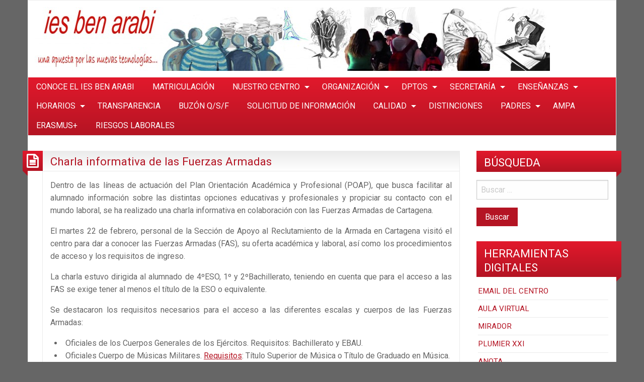

--- FILE ---
content_type: text/html; charset=UTF-8
request_url: https://www.benarabi.org/?p=9273
body_size: 11675
content:
<!DOCTYPE html>
<html lang="es" class="no-js">
	<head>
		<meta charset="UTF-8" />
		<meta name="viewport" content="width=device-width, initial-scale=1.0">
		<meta http-equiv="x-ua-compatible" content="IE=edge" >
		<title>Charla informativa de las Fuerzas Armadas &#8211; IES BEN ARABI</title>
<meta name='robots' content='max-image-preview:large' />
	<style>img:is([sizes="auto" i], [sizes^="auto," i]) { contain-intrinsic-size: 3000px 1500px }</style>
	<link rel='dns-prefetch' href='//www.benarabi.org' />
<link rel='dns-prefetch' href='//fonts.googleapis.com' />
<link rel='dns-prefetch' href='//www.googletagmanager.com' />
<link rel="alternate" type="application/rss+xml" title="IES BEN ARABI &raquo; Feed" href="https://www.benarabi.org/?feed=rss2" />
<link rel="alternate" type="application/rss+xml" title="IES BEN ARABI &raquo; Feed de los comentarios" href="https://www.benarabi.org/?feed=comments-rss2" />
<link rel="alternate" type="application/rss+xml" title="IES BEN ARABI &raquo; Comentario Charla informativa de las Fuerzas Armadas del feed" href="https://www.benarabi.org/?feed=rss2&#038;p=9273" />
<script type="text/javascript">
/* <![CDATA[ */
window._wpemojiSettings = {"baseUrl":"https:\/\/s.w.org\/images\/core\/emoji\/16.0.1\/72x72\/","ext":".png","svgUrl":"https:\/\/s.w.org\/images\/core\/emoji\/16.0.1\/svg\/","svgExt":".svg","source":{"concatemoji":"https:\/\/www.benarabi.org\/wp-includes\/js\/wp-emoji-release.min.js?ver=6.8.3"}};
/*! This file is auto-generated */
!function(s,n){var o,i,e;function c(e){try{var t={supportTests:e,timestamp:(new Date).valueOf()};sessionStorage.setItem(o,JSON.stringify(t))}catch(e){}}function p(e,t,n){e.clearRect(0,0,e.canvas.width,e.canvas.height),e.fillText(t,0,0);var t=new Uint32Array(e.getImageData(0,0,e.canvas.width,e.canvas.height).data),a=(e.clearRect(0,0,e.canvas.width,e.canvas.height),e.fillText(n,0,0),new Uint32Array(e.getImageData(0,0,e.canvas.width,e.canvas.height).data));return t.every(function(e,t){return e===a[t]})}function u(e,t){e.clearRect(0,0,e.canvas.width,e.canvas.height),e.fillText(t,0,0);for(var n=e.getImageData(16,16,1,1),a=0;a<n.data.length;a++)if(0!==n.data[a])return!1;return!0}function f(e,t,n,a){switch(t){case"flag":return n(e,"\ud83c\udff3\ufe0f\u200d\u26a7\ufe0f","\ud83c\udff3\ufe0f\u200b\u26a7\ufe0f")?!1:!n(e,"\ud83c\udde8\ud83c\uddf6","\ud83c\udde8\u200b\ud83c\uddf6")&&!n(e,"\ud83c\udff4\udb40\udc67\udb40\udc62\udb40\udc65\udb40\udc6e\udb40\udc67\udb40\udc7f","\ud83c\udff4\u200b\udb40\udc67\u200b\udb40\udc62\u200b\udb40\udc65\u200b\udb40\udc6e\u200b\udb40\udc67\u200b\udb40\udc7f");case"emoji":return!a(e,"\ud83e\udedf")}return!1}function g(e,t,n,a){var r="undefined"!=typeof WorkerGlobalScope&&self instanceof WorkerGlobalScope?new OffscreenCanvas(300,150):s.createElement("canvas"),o=r.getContext("2d",{willReadFrequently:!0}),i=(o.textBaseline="top",o.font="600 32px Arial",{});return e.forEach(function(e){i[e]=t(o,e,n,a)}),i}function t(e){var t=s.createElement("script");t.src=e,t.defer=!0,s.head.appendChild(t)}"undefined"!=typeof Promise&&(o="wpEmojiSettingsSupports",i=["flag","emoji"],n.supports={everything:!0,everythingExceptFlag:!0},e=new Promise(function(e){s.addEventListener("DOMContentLoaded",e,{once:!0})}),new Promise(function(t){var n=function(){try{var e=JSON.parse(sessionStorage.getItem(o));if("object"==typeof e&&"number"==typeof e.timestamp&&(new Date).valueOf()<e.timestamp+604800&&"object"==typeof e.supportTests)return e.supportTests}catch(e){}return null}();if(!n){if("undefined"!=typeof Worker&&"undefined"!=typeof OffscreenCanvas&&"undefined"!=typeof URL&&URL.createObjectURL&&"undefined"!=typeof Blob)try{var e="postMessage("+g.toString()+"("+[JSON.stringify(i),f.toString(),p.toString(),u.toString()].join(",")+"));",a=new Blob([e],{type:"text/javascript"}),r=new Worker(URL.createObjectURL(a),{name:"wpTestEmojiSupports"});return void(r.onmessage=function(e){c(n=e.data),r.terminate(),t(n)})}catch(e){}c(n=g(i,f,p,u))}t(n)}).then(function(e){for(var t in e)n.supports[t]=e[t],n.supports.everything=n.supports.everything&&n.supports[t],"flag"!==t&&(n.supports.everythingExceptFlag=n.supports.everythingExceptFlag&&n.supports[t]);n.supports.everythingExceptFlag=n.supports.everythingExceptFlag&&!n.supports.flag,n.DOMReady=!1,n.readyCallback=function(){n.DOMReady=!0}}).then(function(){return e}).then(function(){var e;n.supports.everything||(n.readyCallback(),(e=n.source||{}).concatemoji?t(e.concatemoji):e.wpemoji&&e.twemoji&&(t(e.twemoji),t(e.wpemoji)))}))}((window,document),window._wpemojiSettings);
/* ]]> */
</script>
<style id='wp-emoji-styles-inline-css' type='text/css'>

	img.wp-smiley, img.emoji {
		display: inline !important;
		border: none !important;
		box-shadow: none !important;
		height: 1em !important;
		width: 1em !important;
		margin: 0 0.07em !important;
		vertical-align: -0.1em !important;
		background: none !important;
		padding: 0 !important;
	}
</style>
<link rel='stylesheet' id='wp-block-library-css' href='https://www.benarabi.org/wp-includes/css/dist/block-library/style.min.css?ver=6.8.3' type='text/css' media='all' />
<style id='classic-theme-styles-inline-css' type='text/css'>
/*! This file is auto-generated */
.wp-block-button__link{color:#fff;background-color:#32373c;border-radius:9999px;box-shadow:none;text-decoration:none;padding:calc(.667em + 2px) calc(1.333em + 2px);font-size:1.125em}.wp-block-file__button{background:#32373c;color:#fff;text-decoration:none}
</style>
<style id='global-styles-inline-css' type='text/css'>
:root{--wp--preset--aspect-ratio--square: 1;--wp--preset--aspect-ratio--4-3: 4/3;--wp--preset--aspect-ratio--3-4: 3/4;--wp--preset--aspect-ratio--3-2: 3/2;--wp--preset--aspect-ratio--2-3: 2/3;--wp--preset--aspect-ratio--16-9: 16/9;--wp--preset--aspect-ratio--9-16: 9/16;--wp--preset--color--black: #000000;--wp--preset--color--cyan-bluish-gray: #abb8c3;--wp--preset--color--white: #ffffff;--wp--preset--color--pale-pink: #f78da7;--wp--preset--color--vivid-red: #cf2e2e;--wp--preset--color--luminous-vivid-orange: #ff6900;--wp--preset--color--luminous-vivid-amber: #fcb900;--wp--preset--color--light-green-cyan: #7bdcb5;--wp--preset--color--vivid-green-cyan: #00d084;--wp--preset--color--pale-cyan-blue: #8ed1fc;--wp--preset--color--vivid-cyan-blue: #0693e3;--wp--preset--color--vivid-purple: #9b51e0;--wp--preset--gradient--vivid-cyan-blue-to-vivid-purple: linear-gradient(135deg,rgba(6,147,227,1) 0%,rgb(155,81,224) 100%);--wp--preset--gradient--light-green-cyan-to-vivid-green-cyan: linear-gradient(135deg,rgb(122,220,180) 0%,rgb(0,208,130) 100%);--wp--preset--gradient--luminous-vivid-amber-to-luminous-vivid-orange: linear-gradient(135deg,rgba(252,185,0,1) 0%,rgba(255,105,0,1) 100%);--wp--preset--gradient--luminous-vivid-orange-to-vivid-red: linear-gradient(135deg,rgba(255,105,0,1) 0%,rgb(207,46,46) 100%);--wp--preset--gradient--very-light-gray-to-cyan-bluish-gray: linear-gradient(135deg,rgb(238,238,238) 0%,rgb(169,184,195) 100%);--wp--preset--gradient--cool-to-warm-spectrum: linear-gradient(135deg,rgb(74,234,220) 0%,rgb(151,120,209) 20%,rgb(207,42,186) 40%,rgb(238,44,130) 60%,rgb(251,105,98) 80%,rgb(254,248,76) 100%);--wp--preset--gradient--blush-light-purple: linear-gradient(135deg,rgb(255,206,236) 0%,rgb(152,150,240) 100%);--wp--preset--gradient--blush-bordeaux: linear-gradient(135deg,rgb(254,205,165) 0%,rgb(254,45,45) 50%,rgb(107,0,62) 100%);--wp--preset--gradient--luminous-dusk: linear-gradient(135deg,rgb(255,203,112) 0%,rgb(199,81,192) 50%,rgb(65,88,208) 100%);--wp--preset--gradient--pale-ocean: linear-gradient(135deg,rgb(255,245,203) 0%,rgb(182,227,212) 50%,rgb(51,167,181) 100%);--wp--preset--gradient--electric-grass: linear-gradient(135deg,rgb(202,248,128) 0%,rgb(113,206,126) 100%);--wp--preset--gradient--midnight: linear-gradient(135deg,rgb(2,3,129) 0%,rgb(40,116,252) 100%);--wp--preset--font-size--small: 13px;--wp--preset--font-size--medium: 20px;--wp--preset--font-size--large: 36px;--wp--preset--font-size--x-large: 42px;--wp--preset--spacing--20: 0.44rem;--wp--preset--spacing--30: 0.67rem;--wp--preset--spacing--40: 1rem;--wp--preset--spacing--50: 1.5rem;--wp--preset--spacing--60: 2.25rem;--wp--preset--spacing--70: 3.38rem;--wp--preset--spacing--80: 5.06rem;--wp--preset--shadow--natural: 6px 6px 9px rgba(0, 0, 0, 0.2);--wp--preset--shadow--deep: 12px 12px 50px rgba(0, 0, 0, 0.4);--wp--preset--shadow--sharp: 6px 6px 0px rgba(0, 0, 0, 0.2);--wp--preset--shadow--outlined: 6px 6px 0px -3px rgba(255, 255, 255, 1), 6px 6px rgba(0, 0, 0, 1);--wp--preset--shadow--crisp: 6px 6px 0px rgba(0, 0, 0, 1);}:where(.is-layout-flex){gap: 0.5em;}:where(.is-layout-grid){gap: 0.5em;}body .is-layout-flex{display: flex;}.is-layout-flex{flex-wrap: wrap;align-items: center;}.is-layout-flex > :is(*, div){margin: 0;}body .is-layout-grid{display: grid;}.is-layout-grid > :is(*, div){margin: 0;}:where(.wp-block-columns.is-layout-flex){gap: 2em;}:where(.wp-block-columns.is-layout-grid){gap: 2em;}:where(.wp-block-post-template.is-layout-flex){gap: 1.25em;}:where(.wp-block-post-template.is-layout-grid){gap: 1.25em;}.has-black-color{color: var(--wp--preset--color--black) !important;}.has-cyan-bluish-gray-color{color: var(--wp--preset--color--cyan-bluish-gray) !important;}.has-white-color{color: var(--wp--preset--color--white) !important;}.has-pale-pink-color{color: var(--wp--preset--color--pale-pink) !important;}.has-vivid-red-color{color: var(--wp--preset--color--vivid-red) !important;}.has-luminous-vivid-orange-color{color: var(--wp--preset--color--luminous-vivid-orange) !important;}.has-luminous-vivid-amber-color{color: var(--wp--preset--color--luminous-vivid-amber) !important;}.has-light-green-cyan-color{color: var(--wp--preset--color--light-green-cyan) !important;}.has-vivid-green-cyan-color{color: var(--wp--preset--color--vivid-green-cyan) !important;}.has-pale-cyan-blue-color{color: var(--wp--preset--color--pale-cyan-blue) !important;}.has-vivid-cyan-blue-color{color: var(--wp--preset--color--vivid-cyan-blue) !important;}.has-vivid-purple-color{color: var(--wp--preset--color--vivid-purple) !important;}.has-black-background-color{background-color: var(--wp--preset--color--black) !important;}.has-cyan-bluish-gray-background-color{background-color: var(--wp--preset--color--cyan-bluish-gray) !important;}.has-white-background-color{background-color: var(--wp--preset--color--white) !important;}.has-pale-pink-background-color{background-color: var(--wp--preset--color--pale-pink) !important;}.has-vivid-red-background-color{background-color: var(--wp--preset--color--vivid-red) !important;}.has-luminous-vivid-orange-background-color{background-color: var(--wp--preset--color--luminous-vivid-orange) !important;}.has-luminous-vivid-amber-background-color{background-color: var(--wp--preset--color--luminous-vivid-amber) !important;}.has-light-green-cyan-background-color{background-color: var(--wp--preset--color--light-green-cyan) !important;}.has-vivid-green-cyan-background-color{background-color: var(--wp--preset--color--vivid-green-cyan) !important;}.has-pale-cyan-blue-background-color{background-color: var(--wp--preset--color--pale-cyan-blue) !important;}.has-vivid-cyan-blue-background-color{background-color: var(--wp--preset--color--vivid-cyan-blue) !important;}.has-vivid-purple-background-color{background-color: var(--wp--preset--color--vivid-purple) !important;}.has-black-border-color{border-color: var(--wp--preset--color--black) !important;}.has-cyan-bluish-gray-border-color{border-color: var(--wp--preset--color--cyan-bluish-gray) !important;}.has-white-border-color{border-color: var(--wp--preset--color--white) !important;}.has-pale-pink-border-color{border-color: var(--wp--preset--color--pale-pink) !important;}.has-vivid-red-border-color{border-color: var(--wp--preset--color--vivid-red) !important;}.has-luminous-vivid-orange-border-color{border-color: var(--wp--preset--color--luminous-vivid-orange) !important;}.has-luminous-vivid-amber-border-color{border-color: var(--wp--preset--color--luminous-vivid-amber) !important;}.has-light-green-cyan-border-color{border-color: var(--wp--preset--color--light-green-cyan) !important;}.has-vivid-green-cyan-border-color{border-color: var(--wp--preset--color--vivid-green-cyan) !important;}.has-pale-cyan-blue-border-color{border-color: var(--wp--preset--color--pale-cyan-blue) !important;}.has-vivid-cyan-blue-border-color{border-color: var(--wp--preset--color--vivid-cyan-blue) !important;}.has-vivid-purple-border-color{border-color: var(--wp--preset--color--vivid-purple) !important;}.has-vivid-cyan-blue-to-vivid-purple-gradient-background{background: var(--wp--preset--gradient--vivid-cyan-blue-to-vivid-purple) !important;}.has-light-green-cyan-to-vivid-green-cyan-gradient-background{background: var(--wp--preset--gradient--light-green-cyan-to-vivid-green-cyan) !important;}.has-luminous-vivid-amber-to-luminous-vivid-orange-gradient-background{background: var(--wp--preset--gradient--luminous-vivid-amber-to-luminous-vivid-orange) !important;}.has-luminous-vivid-orange-to-vivid-red-gradient-background{background: var(--wp--preset--gradient--luminous-vivid-orange-to-vivid-red) !important;}.has-very-light-gray-to-cyan-bluish-gray-gradient-background{background: var(--wp--preset--gradient--very-light-gray-to-cyan-bluish-gray) !important;}.has-cool-to-warm-spectrum-gradient-background{background: var(--wp--preset--gradient--cool-to-warm-spectrum) !important;}.has-blush-light-purple-gradient-background{background: var(--wp--preset--gradient--blush-light-purple) !important;}.has-blush-bordeaux-gradient-background{background: var(--wp--preset--gradient--blush-bordeaux) !important;}.has-luminous-dusk-gradient-background{background: var(--wp--preset--gradient--luminous-dusk) !important;}.has-pale-ocean-gradient-background{background: var(--wp--preset--gradient--pale-ocean) !important;}.has-electric-grass-gradient-background{background: var(--wp--preset--gradient--electric-grass) !important;}.has-midnight-gradient-background{background: var(--wp--preset--gradient--midnight) !important;}.has-small-font-size{font-size: var(--wp--preset--font-size--small) !important;}.has-medium-font-size{font-size: var(--wp--preset--font-size--medium) !important;}.has-large-font-size{font-size: var(--wp--preset--font-size--large) !important;}.has-x-large-font-size{font-size: var(--wp--preset--font-size--x-large) !important;}
:where(.wp-block-post-template.is-layout-flex){gap: 1.25em;}:where(.wp-block-post-template.is-layout-grid){gap: 1.25em;}
:where(.wp-block-columns.is-layout-flex){gap: 2em;}:where(.wp-block-columns.is-layout-grid){gap: 2em;}
:root :where(.wp-block-pullquote){font-size: 1.5em;line-height: 1.6;}
</style>
<link rel='stylesheet' id='blogolife-vendors-css' href='https://www.benarabi.org/wp-content/themes/blogolife/assets/styles/vendors.min.css?ver=3.0.7' type='text/css' media='all' />
<link rel='stylesheet' id='blogolife-style-css' href='https://www.benarabi.org/wp-content/themes/blogolife/style.css?ver=3.0.7' type='text/css' media='all' />
<link rel='stylesheet' id='blogolife-google-fonts-roboto-css' href='https://fonts.googleapis.com/css?family=Roboto%3A400%2C300%2C300italic%2C400italic%2C700%2C700italic%2C900italic%2C900%2C500italic%2C500%2C100italic%2C100&#038;ver=3.0.7' type='text/css' media='all' />
<link rel='stylesheet' id='blogolife-google-fonts-arimo-css' href='https://fonts.googleapis.com/css?family=Arimo%3A400%2C700&#038;subset=latin%2Ccyrillic-ext%2Clatin-ext%2Ccyrillic%2Cgreek&#038;ver=3.0.7' type='text/css' media='all' />
<link rel='stylesheet' id='tablepress-default-css' href='https://www.benarabi.org/wp-content/plugins/tablepress/css/build/default.css?ver=3.2.5' type='text/css' media='all' />
<script type="text/javascript" src="https://www.benarabi.org/wp-includes/js/jquery/jquery.min.js?ver=3.7.1" id="jquery-core-js"></script>
<script type="text/javascript" src="https://www.benarabi.org/wp-includes/js/jquery/jquery-migrate.min.js?ver=3.4.1" id="jquery-migrate-js"></script>
<link rel="https://api.w.org/" href="https://www.benarabi.org/index.php?rest_route=/" /><link rel="alternate" title="JSON" type="application/json" href="https://www.benarabi.org/index.php?rest_route=/wp/v2/posts/9273" /><link rel="EditURI" type="application/rsd+xml" title="RSD" href="https://www.benarabi.org/xmlrpc.php?rsd" />
<meta name="generator" content="WordPress 6.8.3" />
<link rel="canonical" href="https://www.benarabi.org/?p=9273" />
<link rel='shortlink' href='https://www.benarabi.org/?p=9273' />
<link rel="alternate" title="oEmbed (JSON)" type="application/json+oembed" href="https://www.benarabi.org/index.php?rest_route=%2Foembed%2F1.0%2Fembed&#038;url=https%3A%2F%2Fwww.benarabi.org%2F%3Fp%3D9273" />
<link rel="alternate" title="oEmbed (XML)" type="text/xml+oembed" href="https://www.benarabi.org/index.php?rest_route=%2Foembed%2F1.0%2Fembed&#038;url=https%3A%2F%2Fwww.benarabi.org%2F%3Fp%3D9273&#038;format=xml" />

		<!-- GA Google Analytics @ https://m0n.co/ga -->
		<script>
			(function(i,s,o,g,r,a,m){i['GoogleAnalyticsObject']=r;i[r]=i[r]||function(){
			(i[r].q=i[r].q||[]).push(arguments)},i[r].l=1*new Date();a=s.createElement(o),
			m=s.getElementsByTagName(o)[0];a.async=1;a.src=g;m.parentNode.insertBefore(a,m)
			})(window,document,'script','https://www.google-analytics.com/analytics.js','ga');
			ga('create', '30011776', 'auto');
			ga('send', 'pageview');
		</script>

	<meta name="generator" content="Site Kit by Google 1.166.0" /><style type="text/css" id="custom-background-css">
body.custom-background { background-color: #666; }
</style>
	<link rel="icon" href="https://www.benarabi.org/wp-content/uploads/2021/03/cropped-Logo-Ben-arabi-32x32.png" sizes="32x32" />
<link rel="icon" href="https://www.benarabi.org/wp-content/uploads/2021/03/cropped-Logo-Ben-arabi-192x192.png" sizes="192x192" />
<link rel="apple-touch-icon" href="https://www.benarabi.org/wp-content/uploads/2021/03/cropped-Logo-Ben-arabi-180x180.png" />
<meta name="msapplication-TileImage" content="https://www.benarabi.org/wp-content/uploads/2021/03/cropped-Logo-Ben-arabi-270x270.png" />
	</head>
	<body data-rsssl=1 class="wp-singular post-template-default single single-post postid-9273 single-format-standard custom-background wp-theme-blogolife blogolife-3_0_7 chrome">
	<div class="off-canvas-wrapper">
	<div class="off-canvas-wrapper-inner" data-off-canvas-wrapper>
	<div class="off-canvas position-right" id="mobile-nav" data-off-canvas data-position="right">
		<ul id="menu-principal-2" class="vertical menu blogolife_mobile_menu blogolife-gradient" ><li id="menu-item-9238" class="menu-item menu-item-type-custom menu-item-object-custom menu-item-9238"><a target="_blank" href="https://view.genial.ly/621617243758630019d892c5/guide-copia-presentacion-ies-ben-arabi">CONOCE EL IES BEN ARABI</a></li>
<li id="menu-item-9580" class="menu-item menu-item-type-custom menu-item-object-custom menu-item-9580"><a target="_blank" href="https://view.genially.com/67c845fc50d905da6c98d3ff/guide-matriculacion-ies-ben-arabi-2025-26">MATRICULACIÓN</a></li>
<li id="menu-item-3461" class="menu-item menu-item-type-post_type menu-item-object-page menu-item-has-children menu-item-3461"><a href="https://www.benarabi.org/?page_id=168">NUESTRO CENTRO</a>
<ul class="vertical nested menu sub-menu">
	<li id="menu-item-4881" class="menu-item menu-item-type-post_type menu-item-object-page menu-item-4881"><a href="https://www.benarabi.org/?page_id=4868">DOCUMENTOS INSTITUCIONALES</a></li>
	<li id="menu-item-3471" class="menu-item menu-item-type-post_type menu-item-object-page menu-item-3471"><a href="https://www.benarabi.org/?page_id=213">CONTACTO</a></li>
	<li id="menu-item-3472" class="menu-item menu-item-type-post_type menu-item-object-page menu-item-3472"><a href="https://www.benarabi.org/?page_id=411">COLEGIOS ADSCRITOS Y DE ADSCRIPCIÓN</a></li>
	<li id="menu-item-4780" class="menu-item menu-item-type-post_type menu-item-object-page menu-item-4780"><a href="https://www.benarabi.org/?page_id=4772">EQUIPO DIRECTIVO</a></li>
	<li id="menu-item-4766" class="menu-item menu-item-type-custom menu-item-object-custom menu-item-4766"><a href="https://www.benarabi.org/wp-content/uploads/2017/01/organigrama.pdf">ORGANIGRAMA</a></li>
	<li id="menu-item-5867" class="menu-item menu-item-type-custom menu-item-object-custom menu-item-5867"><a href="https://www.benarabi.org/wp-content/uploads/2019/11/plano-pabellones-ben-arabi.pdf">PLANO DEL CENTRO</a></li>
	<li id="menu-item-9061" class="menu-item menu-item-type-custom menu-item-object-custom menu-item-9061"><a target="_blank" href="https://sites.google.com/a/murciaeduca.es/resena-ben-arabi/">RESEÑA IES</a></li>
</ul>
</li>
<li id="menu-item-3462" class="menu-item menu-item-type-post_type menu-item-object-page menu-item-has-children menu-item-3462"><a href="https://www.benarabi.org/?page_id=152">ORGANIZACIÓN</a>
<ul class="vertical nested menu sub-menu">
	<li id="menu-item-5325" class="menu-item menu-item-type-post_type menu-item-object-page menu-item-5325"><a href="https://www.benarabi.org/?page_id=5319">DELEGADOS</a></li>
	<li id="menu-item-3475" class="menu-item menu-item-type-post_type menu-item-object-page menu-item-3475"><a href="https://www.benarabi.org/?page_id=522">ÓRGANOS UNIPERSONALES</a></li>
	<li id="menu-item-3476" class="menu-item menu-item-type-post_type menu-item-object-page menu-item-has-children menu-item-3476"><a href="https://www.benarabi.org/?page_id=156">ÓRGANOS COLEGIADOS</a>
	<ul class="vertical nested menu sub-menu">
		<li id="menu-item-6356" class="menu-item menu-item-type-custom menu-item-object-custom menu-item-6356"><a target="_blank" href="https://www.benarabi.org/wp-content/uploads/2025/10/Claustro-25-26.pdf">CLAUSTRO DE PROFESORES</a></li>
		<li id="menu-item-3478" class="menu-item menu-item-type-post_type menu-item-object-page menu-item-3478"><a href="https://www.benarabi.org/?page_id=115">CONSEJO ESCOLAR</a></li>
		<li id="menu-item-3479" class="menu-item menu-item-type-post_type menu-item-object-page menu-item-3479"><a href="https://www.benarabi.org/?page_id=118">COMISIÓN DE COORDINACIÓN PEDAGÓGICA</a></li>
	</ul>
</li>
	<li id="menu-item-3477" class="menu-item menu-item-type-custom menu-item-object-custom menu-item-3477"><a href="https://www.benarabi.org/wp-content/uploads/2025/10/1-LISTADO-DE-TUTORES-25-26.pdf">TUTORES</a></li>
</ul>
</li>
<li id="menu-item-3463" class="menu-item menu-item-type-post_type menu-item-object-page menu-item-has-children menu-item-3463"><a href="https://www.benarabi.org/?page_id=101">DPTOS</a>
<ul class="vertical nested menu sub-menu">
	<li id="menu-item-3480" class="menu-item menu-item-type-post_type menu-item-object-page menu-item-3480"><a href="https://www.benarabi.org/?page_id=435">ACTIVIDADES COMPLEMENTARIAS</a></li>
	<li id="menu-item-3483" class="menu-item menu-item-type-post_type menu-item-object-page menu-item-3483"><a href="https://www.benarabi.org/?page_id=135">ARTES PLÁSTICAS</a></li>
	<li id="menu-item-3482" class="menu-item menu-item-type-post_type menu-item-object-page menu-item-3482"><a href="https://www.benarabi.org/?page_id=437">CIENCIAS NATURALES</a></li>
	<li id="menu-item-6213" class="menu-item menu-item-type-post_type menu-item-object-page menu-item-6213"><a href="https://www.benarabi.org/?page_id=6210">ECONOMÍA</a></li>
	<li id="menu-item-3485" class="menu-item menu-item-type-post_type menu-item-object-page menu-item-3485"><a href="https://www.benarabi.org/?page_id=477">EDUCACIÓN FÍSICA</a></li>
	<li id="menu-item-3486" class="menu-item menu-item-type-post_type menu-item-object-page menu-item-3486"><a href="https://www.benarabi.org/?page_id=126">FILOSOFÍA</a></li>
	<li id="menu-item-3487" class="menu-item menu-item-type-post_type menu-item-object-page menu-item-3487"><a href="https://www.benarabi.org/?page_id=455">FÍSICA Y QUÍMICA</a></li>
	<li id="menu-item-3488" class="menu-item menu-item-type-post_type menu-item-object-page menu-item-3488"><a href="https://www.benarabi.org/?page_id=439">FRANCÉS</a></li>
	<li id="menu-item-3489" class="menu-item menu-item-type-post_type menu-item-object-page menu-item-3489"><a href="https://www.benarabi.org/?page_id=488">GEOGRAFÍA E HISTORÍA</a></li>
	<li id="menu-item-3490" class="menu-item menu-item-type-post_type menu-item-object-page menu-item-3490"><a href="https://www.benarabi.org/?page_id=443">GRIEGO</a></li>
	<li id="menu-item-3491" class="menu-item menu-item-type-post_type menu-item-object-page menu-item-3491"><a href="https://www.benarabi.org/?page_id=445">INGLÉS</a></li>
	<li id="menu-item-3492" class="menu-item menu-item-type-post_type menu-item-object-page menu-item-3492"><a href="https://www.benarabi.org/?page_id=447">LATÍN</a></li>
	<li id="menu-item-3493" class="menu-item menu-item-type-post_type menu-item-object-page menu-item-3493"><a href="https://www.benarabi.org/?page_id=131">LENGUA CASTELLANA Y LITERATURA</a></li>
	<li id="menu-item-3495" class="menu-item menu-item-type-post_type menu-item-object-page menu-item-3495"><a href="https://www.benarabi.org/?page_id=490">MATEMÁTICAS</a></li>
	<li id="menu-item-3496" class="menu-item menu-item-type-post_type menu-item-object-page menu-item-3496"><a href="https://www.benarabi.org/?page_id=449">MÚSICA</a></li>
	<li id="menu-item-3497" class="menu-item menu-item-type-post_type menu-item-object-page menu-item-3497"><a href="https://www.benarabi.org/?page_id=451">ORIENTACIÓN</a></li>
	<li id="menu-item-3498" class="menu-item menu-item-type-post_type menu-item-object-page menu-item-3498"><a href="https://www.benarabi.org/?page_id=453">RELIGIÓN</a></li>
	<li id="menu-item-3499" class="menu-item menu-item-type-post_type menu-item-object-page menu-item-3499"><a href="https://www.benarabi.org/?page_id=39">TECNOLOGÍA</a></li>
</ul>
</li>
<li id="menu-item-3464" class="menu-item menu-item-type-post_type menu-item-object-page menu-item-has-children menu-item-3464"><a href="https://www.benarabi.org/?page_id=173">SECRETARÍA</a>
<ul class="vertical nested menu sub-menu">
	<li id="menu-item-3500" class="menu-item menu-item-type-post_type menu-item-object-page menu-item-3500"><a href="https://www.benarabi.org/?page_id=992">HORARIO DE SECRETARÍA</a></li>
	<li id="menu-item-3501" class="menu-item menu-item-type-custom menu-item-object-custom menu-item-3501"><a href="http://www.carm.es/web/pagina?IDCONTENIDO=4307&#038;IDTIPO=100&#038;RASTRO=c800$m">IMPRESOS CONSEJERÍA</a></li>
	<li id="menu-item-3503" class="menu-item menu-item-type-post_type menu-item-object-page menu-item-3503"><a href="https://www.benarabi.org/?page_id=756">IMPRESOS CENTRO</a></li>
</ul>
</li>
<li id="menu-item-3466" class="menu-item menu-item-type-post_type menu-item-object-page menu-item-has-children menu-item-3466"><a href="https://www.benarabi.org/?page_id=183">ENSEÑANZAS</a>
<ul class="vertical nested menu sub-menu">
	<li id="menu-item-3524" class="menu-item menu-item-type-custom menu-item-object-custom menu-item-has-children menu-item-3524"><a href="http://...">ESO</a>
	<ul class="vertical nested menu sub-menu">
		<li id="menu-item-4058" class="menu-item menu-item-type-custom menu-item-object-custom menu-item-4058"><a href="https://www.benarabi.org/wp-content/uploads/2023/03/1oESO-DISTRIBUCION-DE-MATERIAS-LOMLOE.pdf">1º ESO</a></li>
		<li id="menu-item-4056" class="menu-item menu-item-type-custom menu-item-object-custom menu-item-4056"><a href="https://www.benarabi.org/wp-content/uploads/2023/03/2oESO-DISTRIBUCION-DE-MATERIAS-LOMLOE.pdf">2ºESO</a></li>
		<li id="menu-item-4060" class="menu-item menu-item-type-custom menu-item-object-custom menu-item-4060"><a href="https://www.benarabi.org/wp-content/uploads/2023/03/3oESO-DISTRIBUCION-DE-MATERIAS-LOMLOE.pdf">3º ESO</a></li>
		<li id="menu-item-4062" class="menu-item menu-item-type-custom menu-item-object-custom menu-item-4062"><a href="https://www.benarabi.org/wp-content/uploads/2023/03/4oESO-DISTRIBUCION-DE-MATERIAS-LOMLOE.pdf">4º ESO</a></li>
	</ul>
</li>
	<li id="menu-item-3508" class="menu-item menu-item-type-post_type menu-item-object-page menu-item-has-children menu-item-3508"><a href="https://www.benarabi.org/?page_id=708">ESO BILINGÜE</a>
	<ul class="vertical nested menu sub-menu">
		<li id="menu-item-4050" class="menu-item menu-item-type-custom menu-item-object-custom menu-item-4050"><a href="https://www.benarabi.org/wp-content/uploads/2023/03/1oESO-BILINGUE-DISTRIBUCION-DE-MATERIAS-LOMLOE.pdf">1º ESO BILINGÜE</a></li>
		<li id="menu-item-4052" class="menu-item menu-item-type-custom menu-item-object-custom menu-item-4052"><a href="https://www.benarabi.org/wp-content/uploads/2023/03/2oESO-BILINGUE-DISTRIBUCION-DE-MATERIAS-LOMLOE.pdf">2º ESO BILINGÜE</a></li>
		<li id="menu-item-4054" class="menu-item menu-item-type-custom menu-item-object-custom menu-item-4054"><a href="https://www.benarabi.org/wp-content/uploads/2023/04/3oESO-PLURILINGUE-DISTRIBUCION-DE-MATERIAS-LOMLOE.pdf">3º ESO BILINGÜE</a></li>
		<li id="menu-item-4064" class="menu-item menu-item-type-custom menu-item-object-custom menu-item-4064"><a href="https://www.benarabi.org/wp-content/uploads/2023/03/4oESO-BILINGUE-DISTRIBUCION-DE-MATERIAS-LOMLOE.pdf">4º ESO BILINGÜE</a></li>
	</ul>
</li>
	<li id="menu-item-4079" class="menu-item menu-item-type-custom menu-item-object-custom menu-item-has-children menu-item-4079"><a>DIVERSIFICACIÓN</a>
	<ul class="vertical nested menu sub-menu">
		<li id="menu-item-9582" class="menu-item menu-item-type-custom menu-item-object-custom menu-item-9582"><a href="https://www.benarabi.org/wp-content/uploads/2023/03/3o-DIVER-DISTRIBUCION-DE-MATERIAS-LOMLOE.pdf">3º DIVERSIFICACIÓN</a></li>
		<li id="menu-item-4794" class="menu-item menu-item-type-custom menu-item-object-custom menu-item-4794"><a href="https://www.benarabi.org/wp-content/uploads/2023/03/4o-DIVER-DISTRIBUCION-DE-MATERIAS-LOMLOE.pdf">4º DIVERSIFICACIÓN</a></li>
	</ul>
</li>
	<li id="menu-item-3520" class="menu-item menu-item-type-post_type menu-item-object-page menu-item-has-children menu-item-3520"><a href="https://www.benarabi.org/?page_id=551">BACHILLERATO</a>
	<ul class="vertical nested menu sub-menu">
		<li id="menu-item-4080" class="menu-item menu-item-type-custom menu-item-object-custom menu-item-4080"><a href="https://www.benarabi.org/wp-content/uploads/2023/03/1oBACH-DISTRIBUCION-DE-MATERIAS-LOMLOE.pdf">1º BACHILLERATO</a></li>
		<li id="menu-item-4068" class="menu-item menu-item-type-custom menu-item-object-custom menu-item-4068"><a href="https://www.benarabi.org/wp-content/uploads/2023/03/2oBACH-DISTRIBUCION-DE-MATERIAS-LOMLOE.pdf">2º BACHILLERATO</a></li>
	</ul>
</li>
	<li id="menu-item-3521" class="menu-item menu-item-type-post_type menu-item-object-page menu-item-has-children menu-item-3521"><a href="https://www.benarabi.org/?page_id=766">BACHILLERATO BILINGÜE</a>
	<ul class="vertical nested menu sub-menu">
		<li id="menu-item-4081" class="menu-item menu-item-type-custom menu-item-object-custom menu-item-4081"><a href="https://www.benarabi.org/wp-content/uploads/2023/03/1oBACH-BACHIBAC-DISTRIBUCION-DE-MATERIAS-LOMLOE.pdf">1º BACHILLERATO</a></li>
		<li id="menu-item-4082" class="menu-item menu-item-type-custom menu-item-object-custom menu-item-4082"><a href="https://www.benarabi.org/wp-content/uploads/2023/03/2oBACH-BACHIBAC-DISTRIBUCION-DE-MATERIAS-LOMLOE.pdf">2º BACHILLERATO</a></li>
	</ul>
</li>
</ul>
</li>
<li id="menu-item-3467" class="menu-item menu-item-type-post_type menu-item-object-page menu-item-has-children menu-item-3467"><a href="https://www.benarabi.org/?page_id=191">HORARIOS</a>
<ul class="vertical nested menu sub-menu">
	<li id="menu-item-3504" class="menu-item menu-item-type-post_type menu-item-object-page menu-item-3504"><a href="https://www.benarabi.org/?page_id=267">HORARIO DEL CENTRO</a></li>
	<li id="menu-item-5963" class="menu-item menu-item-type-custom menu-item-object-custom menu-item-5963"><a href="https://www.benarabi.org/wp-content/uploads/2025/10/Horario-visita-de-padres.pdf">HORARIOS DE VISITA DE PADRES</a></li>
	<li id="menu-item-3505" class="menu-item menu-item-type-custom menu-item-object-custom menu-item-3505"><a href="https://www.benarabi.org/wp-content/uploads/2025/09/IES-BEN-ARABI_Calendario-escolar-25-26.pdf">CALENDARIO ESCOLAR 25-26</a></li>
</ul>
</li>
<li id="menu-item-3469" class="menu-item menu-item-type-custom menu-item-object-custom menu-item-3469"><a target="_blank" href="https://sites.google.com/murciaeduca.es/portaldetransparencia/ies-ben-arabi-cartagena">TRANSPARENCIA</a></li>
<li id="menu-item-5175" class="menu-item menu-item-type-custom menu-item-object-custom menu-item-5175"><a href="https://docs.google.com/forms/d/e/1FAIpQLSfJOyrTqhvC2FkPVUEvNZMc6I_JQM8fWle-PRAo4CoiLn26gA/viewform?usp=sf_link">BUZÓN Q/S/F</a></li>
<li id="menu-item-6354" class="menu-item menu-item-type-custom menu-item-object-custom menu-item-6354"><a target="_blank" href="https://docs.google.com/forms/d/1pMXcohtkGcuKPhJ60uMEjkWojGq1AWt4WIvMiytpQr4/edit?usp=sharing">SOLICITUD DE INFORMACIÓN</a></li>
<li id="menu-item-8060" class="menu-item menu-item-type-custom menu-item-object-custom menu-item-has-children menu-item-8060"><a href="http://-">CALIDAD</a>
<ul class="vertical nested menu sub-menu">
	<li id="menu-item-5426" class="menu-item menu-item-type-custom menu-item-object-custom menu-item-5426"><a href="https://www.benarabi.org/wp-content/uploads/2017/11/ben-arabi-triptico-mision-vision-valores-2014.jpg">MVV</a></li>
	<li id="menu-item-8216" class="menu-item menu-item-type-post_type menu-item-object-page menu-item-8216"><a href="https://www.benarabi.org/?page_id=8183">MANUAL DE PROCEDIMIENTOS</a></li>
	<li id="menu-item-7337" class="menu-item menu-item-type-custom menu-item-object-custom menu-item-7337"><a target="_blank" href="https://www.benarabi.org/wp-content/uploads/2020/01/Carta-Servicios_IES-BEN-ARABI_BORM-20-12-2019.pdf">CARTA DE SERVICIOS</a></li>
	<li id="menu-item-9549" class="menu-item menu-item-type-custom menu-item-object-custom menu-item-9549"><a target="_blank" href="https://www.benarabi.org/wp-content/uploads/2022/04/Indicadores-BEN-ARABI-2020-2022-para-web.pdf">CUADRO DE MANDO</a></li>
	<li id="menu-item-9793" class="menu-item menu-item-type-post_type menu-item-object-page menu-item-has-children menu-item-9793"><a href="https://www.benarabi.org/?page_id=9791">EVALUACIÓN DEL CENTRO – ENCUESTAS</a>
	<ul class="vertical nested menu sub-menu">
		<li id="menu-item-8519" class="menu-item menu-item-type-post_type menu-item-object-page menu-item-8519"><a href="https://www.benarabi.org/?page_id=8433">2020/21</a></li>
		<li id="menu-item-9789" class="menu-item menu-item-type-post_type menu-item-object-page menu-item-9789"><a href="https://www.benarabi.org/?page_id=9780">2021/22</a></li>
		<li id="menu-item-11029" class="menu-item menu-item-type-post_type menu-item-object-page menu-item-11029"><a href="https://www.benarabi.org/?page_id=11016">2022/23</a></li>
		<li id="menu-item-12303" class="menu-item menu-item-type-post_type menu-item-object-page menu-item-12303"><a href="https://www.benarabi.org/?page_id=12301">2023/24</a></li>
		<li id="menu-item-13303" class="menu-item menu-item-type-post_type menu-item-object-page menu-item-13303"><a href="https://www.benarabi.org/?page_id=13290">2024/25</a></li>
	</ul>
</li>
</ul>
</li>
<li id="menu-item-6195" class="menu-item menu-item-type-post_type menu-item-object-page menu-item-6195"><a href="https://www.benarabi.org/?page_id=6170">DISTINCIONES</a></li>
<li id="menu-item-5422" class="menu-item menu-item-type-post_type menu-item-object-page menu-item-has-children menu-item-5422"><a href="https://www.benarabi.org/?page_id=5419">PADRES</a>
<ul class="vertical nested menu sub-menu">
	<li id="menu-item-5415" class="menu-item menu-item-type-post_type menu-item-object-page menu-item-5415"><a href="https://www.benarabi.org/?page_id=5334">INFORMACIÓN PADRES</a></li>
</ul>
</li>
<li id="menu-item-3468" class="menu-item menu-item-type-custom menu-item-object-custom menu-item-3468"><a href="https://sites.google.com/view/ampaiesbenarabi">AMPA</a></li>
<li id="menu-item-13344" class="menu-item menu-item-type-custom menu-item-object-custom menu-item-13344"><a target="_blank" href="https://sites.google.com/murciaeduca.es/iesbenarabierasmus?usp=sharing">ERASMUS+</a></li>
<li id="menu-item-13668" class="menu-item menu-item-type-custom menu-item-object-custom menu-item-13668"><a target="_blank" href="https://sites.google.com/view/riesgoslaboralesiesbenarabi/inicio">RIESGOS LABORALES</a></li>
</ul>
	</div>
	<div class="off-canvas-content" data-off-canvas-content>
		<div class="row">
			<div class="columns">
				<div class="row collapse">
					<div class="columns blogolife_page">
						<div class="row">
															<div class="columns toolbar-mobile blogolife-gradient show-for-small-only">
									<div class="text-right">
										<button type="button" class="button mobile-btn" data-toggle="mobile-nav"></button>
									</div>
								</div>
														<div class="columns">
								<div class="site-name">
																			<p class="">
											
											<a href="https://www.benarabi.org/" title="IES BEN ARABI">
												<img src="https://www.benarabi.org/wp-content/uploads/2018/12/membrete-web-1024x127.jpg" alt="IES BEN ARABI" />
											</a>
									    </p>
                                    								</div>
							</div>
						</div>
												<div class="row collapse">
							<div class="columns  hide-for-small-only ">
								<nav class="menu-principal-2-container"><ul id="menu-principal-3" class="dropdown menu blogolife_main_menu blogolife-gradient" data-dropdown-menu><li class="menu-item menu-item-type-custom menu-item-object-custom menu-item-9238"><a target="_blank" href="https://view.genial.ly/621617243758630019d892c5/guide-copia-presentacion-ies-ben-arabi">CONOCE EL IES BEN ARABI</a></li>
<li class="menu-item menu-item-type-custom menu-item-object-custom menu-item-9580"><a target="_blank" href="https://view.genially.com/67c845fc50d905da6c98d3ff/guide-matriculacion-ies-ben-arabi-2025-26">MATRICULACIÓN</a></li>
<li class="menu-item menu-item-type-post_type menu-item-object-page menu-item-has-children menu-item-3461"><a href="https://www.benarabi.org/?page_id=168">NUESTRO CENTRO</a>
<ul class="menu sub-menu">
	<li class="menu-item menu-item-type-post_type menu-item-object-page menu-item-4881"><a href="https://www.benarabi.org/?page_id=4868">DOCUMENTOS INSTITUCIONALES</a></li>
	<li class="menu-item menu-item-type-post_type menu-item-object-page menu-item-3471"><a href="https://www.benarabi.org/?page_id=213">CONTACTO</a></li>
	<li class="menu-item menu-item-type-post_type menu-item-object-page menu-item-3472"><a href="https://www.benarabi.org/?page_id=411">COLEGIOS ADSCRITOS Y DE ADSCRIPCIÓN</a></li>
	<li class="menu-item menu-item-type-post_type menu-item-object-page menu-item-4780"><a href="https://www.benarabi.org/?page_id=4772">EQUIPO DIRECTIVO</a></li>
	<li class="menu-item menu-item-type-custom menu-item-object-custom menu-item-4766"><a href="https://www.benarabi.org/wp-content/uploads/2017/01/organigrama.pdf">ORGANIGRAMA</a></li>
	<li class="menu-item menu-item-type-custom menu-item-object-custom menu-item-5867"><a href="https://www.benarabi.org/wp-content/uploads/2019/11/plano-pabellones-ben-arabi.pdf">PLANO DEL CENTRO</a></li>
	<li class="menu-item menu-item-type-custom menu-item-object-custom menu-item-9061"><a target="_blank" href="https://sites.google.com/a/murciaeduca.es/resena-ben-arabi/">RESEÑA IES</a></li>
</ul>
</li>
<li class="menu-item menu-item-type-post_type menu-item-object-page menu-item-has-children menu-item-3462"><a href="https://www.benarabi.org/?page_id=152">ORGANIZACIÓN</a>
<ul class="menu sub-menu">
	<li class="menu-item menu-item-type-post_type menu-item-object-page menu-item-5325"><a href="https://www.benarabi.org/?page_id=5319">DELEGADOS</a></li>
	<li class="menu-item menu-item-type-post_type menu-item-object-page menu-item-3475"><a href="https://www.benarabi.org/?page_id=522">ÓRGANOS UNIPERSONALES</a></li>
	<li class="menu-item menu-item-type-post_type menu-item-object-page menu-item-has-children menu-item-3476"><a href="https://www.benarabi.org/?page_id=156">ÓRGANOS COLEGIADOS</a>
	<ul class="menu sub-menu">
		<li class="menu-item menu-item-type-custom menu-item-object-custom menu-item-6356"><a target="_blank" href="https://www.benarabi.org/wp-content/uploads/2025/10/Claustro-25-26.pdf">CLAUSTRO DE PROFESORES</a></li>
		<li class="menu-item menu-item-type-post_type menu-item-object-page menu-item-3478"><a href="https://www.benarabi.org/?page_id=115">CONSEJO ESCOLAR</a></li>
		<li class="menu-item menu-item-type-post_type menu-item-object-page menu-item-3479"><a href="https://www.benarabi.org/?page_id=118">COMISIÓN DE COORDINACIÓN PEDAGÓGICA</a></li>
	</ul>
</li>
	<li class="menu-item menu-item-type-custom menu-item-object-custom menu-item-3477"><a href="https://www.benarabi.org/wp-content/uploads/2025/10/1-LISTADO-DE-TUTORES-25-26.pdf">TUTORES</a></li>
</ul>
</li>
<li class="menu-item menu-item-type-post_type menu-item-object-page menu-item-has-children menu-item-3463"><a href="https://www.benarabi.org/?page_id=101">DPTOS</a>
<ul class="menu sub-menu">
	<li class="menu-item menu-item-type-post_type menu-item-object-page menu-item-3480"><a href="https://www.benarabi.org/?page_id=435">ACTIVIDADES COMPLEMENTARIAS</a></li>
	<li class="menu-item menu-item-type-post_type menu-item-object-page menu-item-3483"><a href="https://www.benarabi.org/?page_id=135">ARTES PLÁSTICAS</a></li>
	<li class="menu-item menu-item-type-post_type menu-item-object-page menu-item-3482"><a href="https://www.benarabi.org/?page_id=437">CIENCIAS NATURALES</a></li>
	<li class="menu-item menu-item-type-post_type menu-item-object-page menu-item-6213"><a href="https://www.benarabi.org/?page_id=6210">ECONOMÍA</a></li>
	<li class="menu-item menu-item-type-post_type menu-item-object-page menu-item-3485"><a href="https://www.benarabi.org/?page_id=477">EDUCACIÓN FÍSICA</a></li>
	<li class="menu-item menu-item-type-post_type menu-item-object-page menu-item-3486"><a href="https://www.benarabi.org/?page_id=126">FILOSOFÍA</a></li>
	<li class="menu-item menu-item-type-post_type menu-item-object-page menu-item-3487"><a href="https://www.benarabi.org/?page_id=455">FÍSICA Y QUÍMICA</a></li>
	<li class="menu-item menu-item-type-post_type menu-item-object-page menu-item-3488"><a href="https://www.benarabi.org/?page_id=439">FRANCÉS</a></li>
	<li class="menu-item menu-item-type-post_type menu-item-object-page menu-item-3489"><a href="https://www.benarabi.org/?page_id=488">GEOGRAFÍA E HISTORÍA</a></li>
	<li class="menu-item menu-item-type-post_type menu-item-object-page menu-item-3490"><a href="https://www.benarabi.org/?page_id=443">GRIEGO</a></li>
	<li class="menu-item menu-item-type-post_type menu-item-object-page menu-item-3491"><a href="https://www.benarabi.org/?page_id=445">INGLÉS</a></li>
	<li class="menu-item menu-item-type-post_type menu-item-object-page menu-item-3492"><a href="https://www.benarabi.org/?page_id=447">LATÍN</a></li>
	<li class="menu-item menu-item-type-post_type menu-item-object-page menu-item-3493"><a href="https://www.benarabi.org/?page_id=131">LENGUA CASTELLANA Y LITERATURA</a></li>
	<li class="menu-item menu-item-type-post_type menu-item-object-page menu-item-3495"><a href="https://www.benarabi.org/?page_id=490">MATEMÁTICAS</a></li>
	<li class="menu-item menu-item-type-post_type menu-item-object-page menu-item-3496"><a href="https://www.benarabi.org/?page_id=449">MÚSICA</a></li>
	<li class="menu-item menu-item-type-post_type menu-item-object-page menu-item-3497"><a href="https://www.benarabi.org/?page_id=451">ORIENTACIÓN</a></li>
	<li class="menu-item menu-item-type-post_type menu-item-object-page menu-item-3498"><a href="https://www.benarabi.org/?page_id=453">RELIGIÓN</a></li>
	<li class="menu-item menu-item-type-post_type menu-item-object-page menu-item-3499"><a href="https://www.benarabi.org/?page_id=39">TECNOLOGÍA</a></li>
</ul>
</li>
<li class="menu-item menu-item-type-post_type menu-item-object-page menu-item-has-children menu-item-3464"><a href="https://www.benarabi.org/?page_id=173">SECRETARÍA</a>
<ul class="menu sub-menu">
	<li class="menu-item menu-item-type-post_type menu-item-object-page menu-item-3500"><a href="https://www.benarabi.org/?page_id=992">HORARIO DE SECRETARÍA</a></li>
	<li class="menu-item menu-item-type-custom menu-item-object-custom menu-item-3501"><a href="http://www.carm.es/web/pagina?IDCONTENIDO=4307&#038;IDTIPO=100&#038;RASTRO=c800$m">IMPRESOS CONSEJERÍA</a></li>
	<li class="menu-item menu-item-type-post_type menu-item-object-page menu-item-3503"><a href="https://www.benarabi.org/?page_id=756">IMPRESOS CENTRO</a></li>
</ul>
</li>
<li class="menu-item menu-item-type-post_type menu-item-object-page menu-item-has-children menu-item-3466"><a href="https://www.benarabi.org/?page_id=183">ENSEÑANZAS</a>
<ul class="menu sub-menu">
	<li class="menu-item menu-item-type-custom menu-item-object-custom menu-item-has-children menu-item-3524"><a href="http://...">ESO</a>
	<ul class="menu sub-menu">
		<li class="menu-item menu-item-type-custom menu-item-object-custom menu-item-4058"><a href="https://www.benarabi.org/wp-content/uploads/2023/03/1oESO-DISTRIBUCION-DE-MATERIAS-LOMLOE.pdf">1º ESO</a></li>
		<li class="menu-item menu-item-type-custom menu-item-object-custom menu-item-4056"><a href="https://www.benarabi.org/wp-content/uploads/2023/03/2oESO-DISTRIBUCION-DE-MATERIAS-LOMLOE.pdf">2ºESO</a></li>
		<li class="menu-item menu-item-type-custom menu-item-object-custom menu-item-4060"><a href="https://www.benarabi.org/wp-content/uploads/2023/03/3oESO-DISTRIBUCION-DE-MATERIAS-LOMLOE.pdf">3º ESO</a></li>
		<li class="menu-item menu-item-type-custom menu-item-object-custom menu-item-4062"><a href="https://www.benarabi.org/wp-content/uploads/2023/03/4oESO-DISTRIBUCION-DE-MATERIAS-LOMLOE.pdf">4º ESO</a></li>
	</ul>
</li>
	<li class="menu-item menu-item-type-post_type menu-item-object-page menu-item-has-children menu-item-3508"><a href="https://www.benarabi.org/?page_id=708">ESO BILINGÜE</a>
	<ul class="menu sub-menu">
		<li class="menu-item menu-item-type-custom menu-item-object-custom menu-item-4050"><a href="https://www.benarabi.org/wp-content/uploads/2023/03/1oESO-BILINGUE-DISTRIBUCION-DE-MATERIAS-LOMLOE.pdf">1º ESO BILINGÜE</a></li>
		<li class="menu-item menu-item-type-custom menu-item-object-custom menu-item-4052"><a href="https://www.benarabi.org/wp-content/uploads/2023/03/2oESO-BILINGUE-DISTRIBUCION-DE-MATERIAS-LOMLOE.pdf">2º ESO BILINGÜE</a></li>
		<li class="menu-item menu-item-type-custom menu-item-object-custom menu-item-4054"><a href="https://www.benarabi.org/wp-content/uploads/2023/04/3oESO-PLURILINGUE-DISTRIBUCION-DE-MATERIAS-LOMLOE.pdf">3º ESO BILINGÜE</a></li>
		<li class="menu-item menu-item-type-custom menu-item-object-custom menu-item-4064"><a href="https://www.benarabi.org/wp-content/uploads/2023/03/4oESO-BILINGUE-DISTRIBUCION-DE-MATERIAS-LOMLOE.pdf">4º ESO BILINGÜE</a></li>
	</ul>
</li>
	<li class="menu-item menu-item-type-custom menu-item-object-custom menu-item-has-children menu-item-4079"><a>DIVERSIFICACIÓN</a>
	<ul class="menu sub-menu">
		<li class="menu-item menu-item-type-custom menu-item-object-custom menu-item-9582"><a href="https://www.benarabi.org/wp-content/uploads/2023/03/3o-DIVER-DISTRIBUCION-DE-MATERIAS-LOMLOE.pdf">3º DIVERSIFICACIÓN</a></li>
		<li class="menu-item menu-item-type-custom menu-item-object-custom menu-item-4794"><a href="https://www.benarabi.org/wp-content/uploads/2023/03/4o-DIVER-DISTRIBUCION-DE-MATERIAS-LOMLOE.pdf">4º DIVERSIFICACIÓN</a></li>
	</ul>
</li>
	<li class="menu-item menu-item-type-post_type menu-item-object-page menu-item-has-children menu-item-3520"><a href="https://www.benarabi.org/?page_id=551">BACHILLERATO</a>
	<ul class="menu sub-menu">
		<li class="menu-item menu-item-type-custom menu-item-object-custom menu-item-4080"><a href="https://www.benarabi.org/wp-content/uploads/2023/03/1oBACH-DISTRIBUCION-DE-MATERIAS-LOMLOE.pdf">1º BACHILLERATO</a></li>
		<li class="menu-item menu-item-type-custom menu-item-object-custom menu-item-4068"><a href="https://www.benarabi.org/wp-content/uploads/2023/03/2oBACH-DISTRIBUCION-DE-MATERIAS-LOMLOE.pdf">2º BACHILLERATO</a></li>
	</ul>
</li>
	<li class="menu-item menu-item-type-post_type menu-item-object-page menu-item-has-children menu-item-3521"><a href="https://www.benarabi.org/?page_id=766">BACHILLERATO BILINGÜE</a>
	<ul class="menu sub-menu">
		<li class="menu-item menu-item-type-custom menu-item-object-custom menu-item-4081"><a href="https://www.benarabi.org/wp-content/uploads/2023/03/1oBACH-BACHIBAC-DISTRIBUCION-DE-MATERIAS-LOMLOE.pdf">1º BACHILLERATO</a></li>
		<li class="menu-item menu-item-type-custom menu-item-object-custom menu-item-4082"><a href="https://www.benarabi.org/wp-content/uploads/2023/03/2oBACH-BACHIBAC-DISTRIBUCION-DE-MATERIAS-LOMLOE.pdf">2º BACHILLERATO</a></li>
	</ul>
</li>
</ul>
</li>
<li class="menu-item menu-item-type-post_type menu-item-object-page menu-item-has-children menu-item-3467"><a href="https://www.benarabi.org/?page_id=191">HORARIOS</a>
<ul class="menu sub-menu">
	<li class="menu-item menu-item-type-post_type menu-item-object-page menu-item-3504"><a href="https://www.benarabi.org/?page_id=267">HORARIO DEL CENTRO</a></li>
	<li class="menu-item menu-item-type-custom menu-item-object-custom menu-item-5963"><a href="https://www.benarabi.org/wp-content/uploads/2025/10/Horario-visita-de-padres.pdf">HORARIOS DE VISITA DE PADRES</a></li>
	<li class="menu-item menu-item-type-custom menu-item-object-custom menu-item-3505"><a href="https://www.benarabi.org/wp-content/uploads/2025/09/IES-BEN-ARABI_Calendario-escolar-25-26.pdf">CALENDARIO ESCOLAR 25-26</a></li>
</ul>
</li>
<li class="menu-item menu-item-type-custom menu-item-object-custom menu-item-3469"><a target="_blank" href="https://sites.google.com/murciaeduca.es/portaldetransparencia/ies-ben-arabi-cartagena">TRANSPARENCIA</a></li>
<li class="menu-item menu-item-type-custom menu-item-object-custom menu-item-5175"><a href="https://docs.google.com/forms/d/e/1FAIpQLSfJOyrTqhvC2FkPVUEvNZMc6I_JQM8fWle-PRAo4CoiLn26gA/viewform?usp=sf_link">BUZÓN Q/S/F</a></li>
<li class="menu-item menu-item-type-custom menu-item-object-custom menu-item-6354"><a target="_blank" href="https://docs.google.com/forms/d/1pMXcohtkGcuKPhJ60uMEjkWojGq1AWt4WIvMiytpQr4/edit?usp=sharing">SOLICITUD DE INFORMACIÓN</a></li>
<li class="menu-item menu-item-type-custom menu-item-object-custom menu-item-has-children menu-item-8060"><a href="http://-">CALIDAD</a>
<ul class="menu sub-menu">
	<li class="menu-item menu-item-type-custom menu-item-object-custom menu-item-5426"><a href="https://www.benarabi.org/wp-content/uploads/2017/11/ben-arabi-triptico-mision-vision-valores-2014.jpg">MVV</a></li>
	<li class="menu-item menu-item-type-post_type menu-item-object-page menu-item-8216"><a href="https://www.benarabi.org/?page_id=8183">MANUAL DE PROCEDIMIENTOS</a></li>
	<li class="menu-item menu-item-type-custom menu-item-object-custom menu-item-7337"><a target="_blank" href="https://www.benarabi.org/wp-content/uploads/2020/01/Carta-Servicios_IES-BEN-ARABI_BORM-20-12-2019.pdf">CARTA DE SERVICIOS</a></li>
	<li class="menu-item menu-item-type-custom menu-item-object-custom menu-item-9549"><a target="_blank" href="https://www.benarabi.org/wp-content/uploads/2022/04/Indicadores-BEN-ARABI-2020-2022-para-web.pdf">CUADRO DE MANDO</a></li>
	<li class="menu-item menu-item-type-post_type menu-item-object-page menu-item-has-children menu-item-9793"><a href="https://www.benarabi.org/?page_id=9791">EVALUACIÓN DEL CENTRO – ENCUESTAS</a>
	<ul class="menu sub-menu">
		<li class="menu-item menu-item-type-post_type menu-item-object-page menu-item-8519"><a href="https://www.benarabi.org/?page_id=8433">2020/21</a></li>
		<li class="menu-item menu-item-type-post_type menu-item-object-page menu-item-9789"><a href="https://www.benarabi.org/?page_id=9780">2021/22</a></li>
		<li class="menu-item menu-item-type-post_type menu-item-object-page menu-item-11029"><a href="https://www.benarabi.org/?page_id=11016">2022/23</a></li>
		<li class="menu-item menu-item-type-post_type menu-item-object-page menu-item-12303"><a href="https://www.benarabi.org/?page_id=12301">2023/24</a></li>
		<li class="menu-item menu-item-type-post_type menu-item-object-page menu-item-13303"><a href="https://www.benarabi.org/?page_id=13290">2024/25</a></li>
	</ul>
</li>
</ul>
</li>
<li class="menu-item menu-item-type-post_type menu-item-object-page menu-item-6195"><a href="https://www.benarabi.org/?page_id=6170">DISTINCIONES</a></li>
<li class="menu-item menu-item-type-post_type menu-item-object-page menu-item-has-children menu-item-5422"><a href="https://www.benarabi.org/?page_id=5419">PADRES</a>
<ul class="menu sub-menu">
	<li class="menu-item menu-item-type-post_type menu-item-object-page menu-item-5415"><a href="https://www.benarabi.org/?page_id=5334">INFORMACIÓN PADRES</a></li>
</ul>
</li>
<li class="menu-item menu-item-type-custom menu-item-object-custom menu-item-3468"><a href="https://sites.google.com/view/ampaiesbenarabi">AMPA</a></li>
<li class="menu-item menu-item-type-custom menu-item-object-custom menu-item-13344"><a target="_blank" href="https://sites.google.com/murciaeduca.es/iesbenarabierasmus?usp=sharing">ERASMUS+</a></li>
<li class="menu-item menu-item-type-custom menu-item-object-custom menu-item-13668"><a target="_blank" href="https://sites.google.com/view/riesgoslaboralesiesbenarabi/inicio">RIESGOS LABORALES</a></li>
</ul></nav>							</div>
						</div>
					<div class="row content collapse">
	<div class="columns small-12 medium-7 large-9 col_content" >
		<main id="main" class="site-main" role="main">
											
<article id="post-9273" class="post-9273 post type-post status-publish format-standard hentry category-sin-categoria">
	<header class="entry-header">
		<h2 class="entry-title"><a href="https://www.benarabi.org/?p=9273" rel="bookmark">Charla informativa de las Fuerzas Armadas</a></h2>	</header><!-- .entry-header -->
	<div class="postformat blogolife-gradient">
		<i class="fa fa-file-text-o"></i>
	</div>
	
	<div class="entry-content">
		<p style="text-align: justify;">Dentro de las líneas de actuación del Plan Orientación Académica y Profesional (POAP), que busca facilitar al alumnado información sobre las distintas opciones educativas y profesionales y propiciar su contacto con el mundo laboral, se ha realizado una charla informativa en colaboración con las Fuerzas Armadas de Cartagena.</p>
<p style="text-align: justify;">El martes 22 de febrero, personal de la Sección de Apoyo al Reclutamiento de la Armada en Cartagena visitó el centro para dar a conocer las Fuerzas Armadas (FAS), su oferta académica y laboral, así como los procedimientos de acceso y los requisitos de ingreso.</p>
<p style="text-align: justify;">La charla estuvo dirigida al alumnado de 4ºESO, 1º y 2ºBachillerato, teniendo en cuenta que para el acceso a las FAS se exige tener al menos el título de la ESO o equivalente.</p>
<p style="text-align: justify;">Se destacaron los requisitos necesarios para el acceso a las diferentes escalas y cuerpos de las Fuerzas Armadas:</p>
<ul>
<li style="text-align: justify;">Oficiales de los Cuerpos Generales de los Ejércitos. Requisitos: Bachillerato y EBAU.</li>
<li style="text-align: justify;">Oficiales Cuerpo de Músicas Militares. <a href="https://www.benarabi.org/wp-content/uploads/2022/03/Oficiales-Cuerpo-de-Musicas-Militares.pdf">Requisitos</a>: Título Superior de Música o Título de Graduado en Música.</li>
<li style="text-align: justify;">Oficiales del cuerpo militar de sanidad Medicina. Requisitos: Bachillerato y EBAU.</li>
<li style="text-align: justify;">Suboficiales de los Cuerpos Generales de los Ejércitos. <a href="https://www.benarabi.org/wp-content/uploads/2022/03/Suboficiales-Cuerpos-Generales-e-Infanteria-de-Marina-con-y-sin-exigencia-de-titulacion-de-grado-superior.pdf">Requisitos</a>: Bachillerato y/o FP de grado medio y superior.</li>
<li style="text-align: justify;">Suboficiales Cuerpo de Músicas Militares. <a href="https://www.benarabi.org/wp-content/uploads/2022/03/Suboficiales-Cuerpo-de-Musicas-Militares.pdf">Requisitos</a>: Título Profesional de Música.</li>
<li style="text-align: justify;">Militares de Tropa y Marinería de los Cuerpos Generales de los Ejércitos. <a href="https://www.benarabi.org/wp-content/uploads/2022/03/Tropa-y-Marineria.pdf">Requisitos</a>: ESO y superior.</li>
</ul>
<div id='gallery-1' class='gallery galleryid-9273 gallery-columns-9 gallery-size-thumbnail'><figure class='gallery-item'>
			<div class='gallery-icon landscape'>
				<a href='https://www.benarabi.org/?attachment_id=9274'><img decoding="async" width="250" height="141" src="https://www.benarabi.org/wp-content/uploads/2022/03/Fuerzas-Armadas4-250x141.jpg" class="attachment-thumbnail size-thumbnail" alt="" srcset="https://www.benarabi.org/wp-content/uploads/2022/03/Fuerzas-Armadas4-250x141.jpg 250w, https://www.benarabi.org/wp-content/uploads/2022/03/Fuerzas-Armadas4-850x478.jpg 850w, https://www.benarabi.org/wp-content/uploads/2022/03/Fuerzas-Armadas4-1200x675.jpg 1200w" sizes="(max-width: 250px) 100vw, 250px" /></a>
			</div></figure><figure class='gallery-item'>
			<div class='gallery-icon landscape'>
				<a href='https://www.benarabi.org/?attachment_id=9275'><img decoding="async" width="250" height="141" src="https://www.benarabi.org/wp-content/uploads/2022/03/Fuerzas-Armadas3-250x141.jpg" class="attachment-thumbnail size-thumbnail" alt="" srcset="https://www.benarabi.org/wp-content/uploads/2022/03/Fuerzas-Armadas3-250x141.jpg 250w, https://www.benarabi.org/wp-content/uploads/2022/03/Fuerzas-Armadas3-850x478.jpg 850w, https://www.benarabi.org/wp-content/uploads/2022/03/Fuerzas-Armadas3-1200x675.jpg 1200w" sizes="(max-width: 250px) 100vw, 250px" /></a>
			</div></figure><figure class='gallery-item'>
			<div class='gallery-icon landscape'>
				<a href='https://www.benarabi.org/?attachment_id=9277'><img decoding="async" width="250" height="141" src="https://www.benarabi.org/wp-content/uploads/2022/03/Fuerzas-Armadas11-250x141.jpg" class="attachment-thumbnail size-thumbnail" alt="" srcset="https://www.benarabi.org/wp-content/uploads/2022/03/Fuerzas-Armadas11-250x141.jpg 250w, https://www.benarabi.org/wp-content/uploads/2022/03/Fuerzas-Armadas11-850x478.jpg 850w, https://www.benarabi.org/wp-content/uploads/2022/03/Fuerzas-Armadas11-1200x675.jpg 1200w" sizes="(max-width: 250px) 100vw, 250px" /></a>
			</div></figure><figure class='gallery-item'>
			<div class='gallery-icon landscape'>
				<a href='https://www.benarabi.org/?attachment_id=9278'><img loading="lazy" decoding="async" width="250" height="141" src="https://www.benarabi.org/wp-content/uploads/2022/03/Fuerzas-Armadas10-250x141.jpg" class="attachment-thumbnail size-thumbnail" alt="" srcset="https://www.benarabi.org/wp-content/uploads/2022/03/Fuerzas-Armadas10-250x141.jpg 250w, https://www.benarabi.org/wp-content/uploads/2022/03/Fuerzas-Armadas10-850x478.jpg 850w, https://www.benarabi.org/wp-content/uploads/2022/03/Fuerzas-Armadas10-1200x675.jpg 1200w" sizes="auto, (max-width: 250px) 100vw, 250px" /></a>
			</div></figure><figure class='gallery-item'>
			<div class='gallery-icon landscape'>
				<a href='https://www.benarabi.org/?attachment_id=9280'><img loading="lazy" decoding="async" width="250" height="141" src="https://www.benarabi.org/wp-content/uploads/2022/03/Fuerzas-Armadas8-250x141.jpg" class="attachment-thumbnail size-thumbnail" alt="" srcset="https://www.benarabi.org/wp-content/uploads/2022/03/Fuerzas-Armadas8-250x141.jpg 250w, https://www.benarabi.org/wp-content/uploads/2022/03/Fuerzas-Armadas8-850x478.jpg 850w, https://www.benarabi.org/wp-content/uploads/2022/03/Fuerzas-Armadas8-1200x675.jpg 1200w" sizes="auto, (max-width: 250px) 100vw, 250px" /></a>
			</div></figure><figure class='gallery-item'>
			<div class='gallery-icon landscape'>
				<a href='https://www.benarabi.org/?attachment_id=9282'><img loading="lazy" decoding="async" width="250" height="141" src="https://www.benarabi.org/wp-content/uploads/2022/03/Fuerzas-Armadas6-250x141.jpg" class="attachment-thumbnail size-thumbnail" alt="" srcset="https://www.benarabi.org/wp-content/uploads/2022/03/Fuerzas-Armadas6-250x141.jpg 250w, https://www.benarabi.org/wp-content/uploads/2022/03/Fuerzas-Armadas6-850x478.jpg 850w, https://www.benarabi.org/wp-content/uploads/2022/03/Fuerzas-Armadas6-1200x675.jpg 1200w" sizes="auto, (max-width: 250px) 100vw, 250px" /></a>
			</div></figure><figure class='gallery-item'>
			<div class='gallery-icon landscape'>
				<a href='https://www.benarabi.org/?attachment_id=9283'><img loading="lazy" decoding="async" width="250" height="141" src="https://www.benarabi.org/wp-content/uploads/2022/03/Fuerzas-Armadas5-250x141.jpg" class="attachment-thumbnail size-thumbnail" alt="" srcset="https://www.benarabi.org/wp-content/uploads/2022/03/Fuerzas-Armadas5-250x141.jpg 250w, https://www.benarabi.org/wp-content/uploads/2022/03/Fuerzas-Armadas5-850x478.jpg 850w, https://www.benarabi.org/wp-content/uploads/2022/03/Fuerzas-Armadas5-1200x675.jpg 1200w" sizes="auto, (max-width: 250px) 100vw, 250px" /></a>
			</div></figure><figure class='gallery-item'>
			<div class='gallery-icon landscape'>
				<a href='https://www.benarabi.org/?attachment_id=9284'><img loading="lazy" decoding="async" width="250" height="141" src="https://www.benarabi.org/wp-content/uploads/2022/03/Fuerzas-Armadas1-250x141.jpg" class="attachment-thumbnail size-thumbnail" alt="" srcset="https://www.benarabi.org/wp-content/uploads/2022/03/Fuerzas-Armadas1-250x141.jpg 250w, https://www.benarabi.org/wp-content/uploads/2022/03/Fuerzas-Armadas1-850x478.jpg 850w, https://www.benarabi.org/wp-content/uploads/2022/03/Fuerzas-Armadas1-1200x675.jpg 1200w" sizes="auto, (max-width: 250px) 100vw, 250px" /></a>
			</div></figure><figure class='gallery-item'>
			<div class='gallery-icon landscape'>
				<a href='https://www.benarabi.org/?attachment_id=9285'><img loading="lazy" decoding="async" width="250" height="141" src="https://www.benarabi.org/wp-content/uploads/2022/03/Fuerzas-Armadas2-250x141.jpg" class="attachment-thumbnail size-thumbnail" alt="" srcset="https://www.benarabi.org/wp-content/uploads/2022/03/Fuerzas-Armadas2-250x141.jpg 250w, https://www.benarabi.org/wp-content/uploads/2022/03/Fuerzas-Armadas2-850x478.jpg 850w, https://www.benarabi.org/wp-content/uploads/2022/03/Fuerzas-Armadas2-1200x675.jpg 1200w" sizes="auto, (max-width: 250px) 100vw, 250px" /></a>
			</div></figure>
		</div>


	</div><!-- .entry-content -->

	<footer class="entry-footer">
		<span class="posted-on f-link"><a href="https://www.benarabi.org/?p=9273" rel="bookmark"><time class="entry-date published" datetime="2022-03-01T11:23:36+01:00">1 marzo, 2022</time><time class="updated" datetime="2022-03-01T11:23:50+01:00">1 marzo, 2022</time></a></span><span class="posted-by"><span class="author vcard"><img alt='' src='https://secure.gravatar.com/avatar/81db0cff689996de5c4e704324b39c5239c7462459a83600eb143c4eddb37390?s=20&#038;d=mm&#038;r=g' srcset='https://secure.gravatar.com/avatar/81db0cff689996de5c4e704324b39c5239c7462459a83600eb143c4eddb37390?s=40&#038;d=mm&#038;r=g 2x' class='avatar avatar-20 photo' height='20' width='20' loading='lazy' decoding='async'/> <a class="url fn n" href="https://www.benarabi.org/?author=1">Jose Antonio Mateo Marín y María Isabel Salinas Gil</a></span></span>	</footer><!-- .entry-footer -->
</article><!-- #post-## -->

				<div class="post_comments-nav-links panel clearfix">
					<span class="post-nav-prev float-left">
						<a href="https://www.benarabi.org/?p=9264" rel="prev">Anterior</a>					</span><!-- /.post-nav-prev -->

					<span class="post-nav-next float-right">
						<a href="https://www.benarabi.org/?p=9293" rel="next">Siguiente</a>					</span><!-- /.post-nav-next -->
				</div>

		
	
	
			</main><!-- .site-main -->
	</div>
		<div class="columns small-12 medium-5 large-3 col_sidebar">
			
	<aside id="secondary" class="sidebar widget-area site-secondary" role="complementary">
		<aside id="search-3" class="sidebar-section widget widget_search"><div class="sidebar-section-title page-header blogolife-gradient">BÚSQUEDA</div><form role="search" method="get" class="search-form" action="https://www.benarabi.org/">
				<label>
					<span class="screen-reader-text">Buscar:</span>
					<input type="search" class="search-field" placeholder="Buscar &hellip;" value="" name="s" />
				</label>
				<input type="submit" class="search-submit" value="Buscar" />
			</form></aside><aside id="nav_menu-25" class="sidebar-section widget widget_nav_menu"><div class="sidebar-section-title page-header blogolife-gradient">HERRAMIENTAS DIGITALES</div><div class="menu-herramientas-digitales-container"><ul id="menu-herramientas-digitales" class="menu"><li id="menu-item-7861" class="menu-item menu-item-type-post_type menu-item-object-page menu-item-7861"><a href="https://www.benarabi.org/?page_id=7859">EMAIL DEL CENTRO</a></li>
<li id="menu-item-7856" class="menu-item menu-item-type-custom menu-item-object-custom menu-item-7856"><a target="_blank" href="https://aulavirtual.murciaeduca.es/">AULA VIRTUAL</a></li>
<li id="menu-item-7857" class="menu-item menu-item-type-custom menu-item-object-custom menu-item-7857"><a target="_blank" href="https://mirador.murciaeduca.es/">MIRADOR</a></li>
<li id="menu-item-7858" class="menu-item menu-item-type-custom menu-item-object-custom menu-item-7858"><a href="https://profesores.murciaeduca.es/">PLUMIER XXI</a></li>
<li id="menu-item-11198" class="menu-item menu-item-type-custom menu-item-object-custom menu-item-11198"><a href="https://anota.murciaeduca.es/">ANOTA</a></li>
<li id="menu-item-13430" class="menu-item menu-item-type-custom menu-item-object-custom menu-item-13430"><a href="https://eur05.safelinks.protection.outlook.com/?url=http%3A%2F%2Ffirma.murciaeduca.es%2F&#038;data=05%7C02%7Ccentroseducativos%40listas.carm.es%7C60baf92d2ff0437d8ebd08de0b20b8e1%7Ca88b9f941a954624b67a855d708276bb%7C0%7C0%7C638960432342043822%7CUnknown%7CTWFpbGZsb3d8eyJFbXB0eU1hcGkiOnRydWUsIlYiOiIwLjAuMDAwMCIsIlAiOiJXaW4zMiIsIkFOIjoiTWFpbCIsIldUIjoyfQ%3D%3D%7C0%7C%7C%7C&#038;sdata=PRGA6TtGxFnz%2BRX4DzM5OT%2BQXK1H2HXGCAKQ%2F7t7FQg%3D&#038;reserved=0">FIRMA</a></li>
</ul></div></aside><aside id="nav_menu-14" class="sidebar-section widget widget_nav_menu"><div class="sidebar-section-title page-header blogolife-gradient">INFORMACIÓN DE INTERÉS</div><div class="menu-informacion-de-interes-container"><ul id="menu-informacion-de-interes" class="menu"><li id="menu-item-7723" class="menu-item menu-item-type-custom menu-item-object-custom menu-item-7723"><a href="https://www.benarabi.org/wp-content/uploads/2025/09/IES-BEN-ARABI_Calendario-escolar-25-26.pdf">CALENDARIO ESCOLAR 25-26</a></li>
<li id="menu-item-13369" class="menu-item menu-item-type-post_type menu-item-object-post menu-item-13369"><a href="https://www.benarabi.org/?p=13366">PENDIENTES 25-26</a></li>
<li id="menu-item-13283" class="menu-item menu-item-type-custom menu-item-object-custom menu-item-13283"><a href="https://www.benarabi.org/?p=13269">LIBROS DE TEXTO 2025-26</a></li>
<li id="menu-item-6438" class="menu-item menu-item-type-custom menu-item-object-custom menu-item-6438"><a target="_blank" href="https://www.um.es/web/estudios/acceso/estudiantes-bachillerato-y-ciclos-formativos">PAU</a></li>
</ul></div></aside><aside id="nav_menu-21" class="sidebar-section widget widget_nav_menu"><div class="sidebar-section-title page-header blogolife-gradient">PROGRAMAS Y PROYECTOS</div><div class="menu-programas-y-proyectos-container"><ul id="menu-programas-y-proyectos" class="menu"><li id="menu-item-8678" class="menu-item menu-item-type-custom menu-item-object-custom menu-item-8678"><a target="_blank" href="https://dptofrancesbenarabi.blogspot.com/">BILINGÜE PPLE</a></li>
<li id="menu-item-2561" class="menu-item menu-item-type-post_type menu-item-object-page menu-item-2561"><a href="https://www.benarabi.org/?page_id=2559">HORARIOS INTEGRADOS</a></li>
<li id="menu-item-2886" class="menu-item menu-item-type-custom menu-item-object-custom menu-item-2886"><a target="_blank" href="https://sites.google.com/site/benarabicafeducacion/">CAF EDUCACIÓN</a></li>
<li id="menu-item-2797" class="menu-item menu-item-type-custom menu-item-object-custom menu-item-2797"><a target="_blank" href="https://sites.google.com/site/benarabisalud/">EDUCACIÓN PARA LA SALUD</a></li>
<li id="menu-item-3205" class="menu-item menu-item-type-post_type menu-item-object-page menu-item-3205"><a href="https://www.benarabi.org/?page_id=3199">COMPENSATORIA</a></li>
<li id="menu-item-3211" class="menu-item menu-item-type-custom menu-item-object-custom menu-item-3211"><a target="_blank" href="https://sites.google.com/view/deporte-escolar-ben-arabi/">DEPORTE ESCOLAR</a></li>
<li id="menu-item-6437" class="menu-item menu-item-type-custom menu-item-object-custom menu-item-6437"><a target="_blank" href="https://sites.google.com/a/murciaeduca.es/sello-vida-saludable/">SELLO VIDA SALUDABLE</a></li>
<li id="menu-item-12438" class="menu-item menu-item-type-custom menu-item-object-custom menu-item-12438"><a target="_blank" href="https://mihuertobenarabi.blogspot.com/">HUERTO ESCOLAR</a></li>
<li id="menu-item-13127" class="menu-item menu-item-type-custom menu-item-object-custom menu-item-13127"><a target="_blank" href="https://sites.google.com/murciaeduca.es/club-de-lectura-rompelibros?usp=sharing">CLUB DE LECTURA</a></li>
</ul></div></aside><aside id="nav_menu-19" class="sidebar-section widget widget_nav_menu"><div class="sidebar-section-title page-header blogolife-gradient">DEPARTAMENTO DE ACTIVIDADES COMPLEMENTARIAS</div><div class="menu-departamento-de-actividades-complementarias-container"><ul id="menu-departamento-de-actividades-complementarias" class="menu"><li id="menu-item-8146" class="menu-item menu-item-type-custom menu-item-object-custom menu-item-8146"><a target="_blank" href="https://sites.google.com/murciaeduca.es/iesbenarabi-blog-aacc/actividades-complementarias">BLOG DE ACTIVIDADES COMPLEMENTARIAS</a></li>
<li id="menu-item-12389" class="menu-item menu-item-type-custom menu-item-object-custom menu-item-12389"><a href="https://calendar.google.com/calendar/u/1?cid=Y184NWI2NThiZTlkYzY0ODk2ZTdmYjBmNzkzYTZhOGFmZTYwZmNlOTRhODYxOTU1OWM5YWU4NGRjYTI2MGNlZjBmQGdyb3VwLmNhbGVuZGFyLmdvb2dsZS5jb20">CALENDARIO DE ACTIVIDADES COMPLEMENTARIAS</a></li>
<li id="menu-item-4250" class="menu-item menu-item-type-custom menu-item-object-custom menu-item-4250"><a target="_blank" href="https://sites.google.com/murciaeduca.es/iesbenarabi-blog-aacc/actividades/premio-jacinto-alcaraz-mellado?authuser=0">PREMIO JACINTO ALCARAZ MELLADO</a></li>
</ul></div></aside><aside id="nav_menu-22" class="sidebar-section widget widget_nav_menu"><div class="sidebar-section-title page-header blogolife-gradient">COLABORACIONES</div><div class="menu-colaboraciones-container"><ul id="menu-colaboraciones" class="menu"><li id="menu-item-2967" class="menu-item menu-item-type-custom menu-item-object-custom menu-item-2967"><a target="_blank" href="https://sites.google.com/a/murciaeduca.es/aula-miguel-hernandez/">FUNDACIÓN CULTURAL MIGUEL HERNÁNDEZ</a></li>
<li id="menu-item-2968" class="menu-item menu-item-type-custom menu-item-object-custom menu-item-2968"><a href="https://www.benarabi.org/?p=2956">MIAS LATINA</a></li>
<li id="menu-item-3553" class="menu-item menu-item-type-post_type menu-item-object-page menu-item-3553"><a href="https://www.benarabi.org/?page_id=3551">PRÁCTICAS DEL MÁSTER UNIVERSITARIO DE FORMACIÓN DEL PROFESORADO</a></li>
</ul></div></aside><aside id="nav_menu-24" class="sidebar-section widget widget_nav_menu"><div class="sidebar-section-title page-header blogolife-gradient">PRUEBAS EXTERNAS</div><div class="menu-pruebas-externas-container"><ul id="menu-pruebas-externas" class="menu"><li id="menu-item-11647" class="menu-item menu-item-type-custom menu-item-object-custom menu-item-11647"><a href="https://www.benarabi.org/wp-content/uploads/2024/01/7395-Convoc-pruebas-GM-y-GS-1.pdf">ACCESO CICLOS FORMATIVOS</a></li>
<li id="menu-item-11649" class="menu-item menu-item-type-custom menu-item-object-custom menu-item-11649"><a href="https://www.benarabi.org/wp-content/uploads/2024/01/6811-Convoc-grad-person-mayores-BORM-28-11-23.pdf">TÍTULO GRADUADO EN ESO</a></li>
<li id="menu-item-12818" class="menu-item menu-item-type-custom menu-item-object-custom menu-item-12818"><a href="https://www.benarabi.org/wp-content/uploads/2025/02/DOCUMENTO_PRUEBAS-EXTRAORDINARIAS-OBTENCION-TITULO-ESO.pdf">PRUEBAS EXTRAORDINARIAS ESO 24-25</a></li>
</ul></div></aside>	</aside><!-- .sidebar .widget-area -->
		</div>
</div>
									<div class="row copyright collapse">
						<div class="columns">
							<!-- It is completely optional, but if you like the Theme I would appreciate it if you keep the credit link at the bottom. -->
							<p class="text-right copy">Funciona gracias a <a href="http://wordpress.org" target="_blank">WordPress</a>. Diseño de  <a href="https://stylishwp.com/blogolifewpo" title="BlogoLife" target="_blank">StylishWP</a></p>
						</div>
					</div>
				</div>
			</div>
		</div>
	</div> <!-- close collapse from header.php -->
	</div> <!-- / .off-canvas-content -->
	</div> <!-- / .off-canvas-wrapper-inner -->
	</div> <!-- /.off-canvas-wrapper -->
		<script type="text/javascript" src="https://www.benarabi.org/wp-content/themes/blogolife/assets/scripts/vendors.min.js?ver=3.0.7" id="blogolife-vendors-js"></script>
<script type="text/javascript" src="https://www.benarabi.org/wp-content/themes/blogolife/assets/scripts/blogolife.js?ver=3.0.7" id="blogolife-main-js"></script>
	</body>
</html>

--- FILE ---
content_type: text/css
request_url: https://www.benarabi.org/wp-content/themes/blogolife/style.css?ver=3.0.7
body_size: 6375
content:
/*
Theme Name: BlogoLife
Theme URI: https://stylishwp.com/blogolife
Author: StylishWP
Author URI: https://stylishwp.com/
Description: BlogoLife is a simple and perfect WordPress theme for personal blogging that supports post formats, and several customization options. The custom background, custom header, and multiple color schemes gives you the possibility to adapt your blog as you wish.
Version: 3.0.7
License: GNU General Public License v2 or later
License URI: http://www.gnu.org/licenses/gpl-2.0.html
Tags: blog, custom-background, custom-colors, custom-header, custom-logo, custom-menu, e-commerce, featured-images, flexible-header, footer-widgets, one-column, post-formats, right-sidebar, sticky-post, theme-options, threaded-comments, translation-ready, two-columns
Text Domain: blogolife
*/
body {
  color: #666666; }

a {
  color: #b41423; }
  a:focus, a:hover {
    color: #e2192c;
    -webkit-animation-name: fadeIn;
            animation-name: fadeIn;
    -webkit-animation-duration: 0.5s;
            animation-duration: 0.5s; }

h1,
h2,
h3,
h4,
h5,
h6 {
  color: #666666;
  font-family: "Roboto", sans-serif; }

h1 {
  font-size: 2.3rem; }

h2 {
  font-size: 2.0rem; }

h3 {
  font-size: 1.6rem; }

h4 {
  font-size: 1.5rem; }

h5 {
  font-size: 1.4rem; }

h6 {
  font-size: 1.3rem; }

ul,
ol {
  list-style-position: inside; }

.blogolife_page {
  border: 1px solid #ebebeb;
  background-color: #ffffff; }

#main {
  padding: 1.875rem 1.1375rem 1.875rem 1.75rem; }
  #main.site-attachment {
    padding-right: 1.75rem; }

.footer_widgets,
.copyright,
.content {
  border-top: 1px solid #ebebeb; }

.copyright p.copy {
  margin: .5rem .875rem; }

.off-canvas-content {
  background: none; }

.site-name {
  margin: .8rem; }
  .site-name p {
    margin-bottom: 0; }

#site-title,
#site-description {
  font-family: "Arimo", sans-serif;
  font-weight: 700;
  font-size: 2.5rem; }

#site-description {
  font-weight: 400;
  font-size: 1.3rem; }

/*------------------------------------------------------------
	Captions
============================================================*/
.wp-caption {
  margin: 0 0 1.75em 0;
  max-width: 100%; }
 .wp-caption img[class*="wp-image-"] {
    display: block;
    margin: 0; }
.wp-caption .wp-caption-text {
    color: #666666;
    font-size: 13px;
    font-size: 0.8rem;
    font-style: italic;
    line-height: 1.6;
    padding-top: 0.5em; }

 

/*------------------------------------------------------------
	Alignments
============================================================*/
.alignleft {
  float: left;
  margin: 0.375em .9375rem .9375rem 0; }

.alignright {
  float: right;
  margin: 0.375em 0 .9375rem .9375rem; }

.aligncenter {
  clear: both;
  display: block;
  margin: 0 auto .9375rem; }

blockquote.alignleft {
  margin: 0.3157894737em 1.4736842105em 1.473684211em 0; }

blockquote.alignright {
  margin: 0.3157894737em 0 1.473684211em 1.4736842105em; }

blockquote.aligncenter {
  margin-bottom: 1.473684211em; }

/*------------------------------------------------------------
	Buttons
============================================================*/
input[type=submit],
input[type=reset],
.button {
  -webkit-appearance: none;
  -moz-appearance: none;
  border-radius: 0;
  border-style: solid;
  border-width: 1px;
  cursor: pointer;
  line-height: normal;
  margin: 0 0 1.25rem;
  position: relative;
  text-align: center;
  display: inline-block;
  padding: .5rem 1rem;
  font-size: 1rem;
  background-color: #b41423;
  border-color: #b41423;
  color: #ffffff;
  -webkit-transition: background-color .3s ease-out;
          transition: background-color .3s ease-out; }
  input[type=submit]:hover, input[type=submit]:focus,
  input[type=reset]:hover,
  input[type=reset]:focus,
  .button:hover,
  .button:focus {
    border-color: #e2192c;
    background-color: #e2192c; }

input[type=reset] {
  background-color: #ebebeb;
  border-color: #ebebeb;
  color: #666666; }
  input[type=reset]:hover, input[type=reset]:focus {
    background-color: #ebebeb;
    border-color: #666666;
    color: #666666; }

.blogolife-gradient {
  background-color: #e2192c;
  background: -webkit-gradient(linear, left top, left bottom, from(#e2192c), to(#b41423));
  background: -ms-linear-gradient(top, #e2192c, #b41423);
  filter: progid:DXImageTransform.Microsoft.gradient(startColorstr='#e2192c', endColorstr='#b41423', GradientType=0 ); }
  .blogolife-gradient:before {
    border-color: #b41423 transparent; }

.bypostauthor {
  content: ''; }

/* Text meant only for screen readers */
.screen-reader-text {
  clip: rect(1px, 1px, 1px, 1px);
  height: 1px;
  overflow: hidden;
  position: absolute !important;
  width: 1px;
  /* many screen reader and browser combinations announce broken words as they would appear visually */
  word-wrap: normal !important; }

/*------------------------------------------------------------
	Typography
============================================================*/
body {
  font-family: "Roboto", sans-serif; }

/*------------------------------------------------------------
	Main navigation
============================================================*/
.blogolife_main_menu.dropdown.menu > li {
  display: inline-block; }
  .blogolife_main_menu.dropdown.menu > li.is-dropdown-submenu-parent > a:after {
    border-color: #ffffff transparent transparent; }
  .blogolife_main_menu.dropdown.menu > li .is-dropdown-submenu .is-dropdown-submenu-parent.opens-left > a::after {
    border-color: transparent #ffffff transparent transparent; }
  .blogolife_main_menu.dropdown.menu > li .is-dropdown-submenu .is-dropdown-submenu-parent.opens-right > a::after {
    border-color: transparent transparent transparent #ffffff; }

.blogolife_main_menu.dropdown.menu a {
  color: #ffffff; }
  .blogolife_main_menu.dropdown.menu a:hover {
    background-color: #b41423;
    background: -webkit-gradient(linear, left top, left bottom, from(#b41423), to(#e2192c));
    background: -ms-linear-gradient(top, #b41423, #e2192c);
    filter: progid:DXImageTransform.Microsoft.gradient(startColorstr='#b41423', endColorstr='#e2192c', GradientType=0 ); }

.blogolife_main_menu.dropdown.menu .current-menu-item a {
  background-color: #b41423;
  background: -webkit-gradient(linear, left top, left bottom, from(#b41423), to(#e2192c));
  background: -ms-linear-gradient(top, #b41423, #e2192c);
  filter: progid:DXImageTransform.Microsoft.gradient(startColorstr='#b41423', endColorstr='#e2192c', GradientType=0 ); }

.blogolife_main_menu.dropdown.menu .submenu {
  background-color: #e2192c;
  background: -webkit-gradient(linear, left top, left bottom, from(#e2192c), to(#b41423));
  background: -ms-linear-gradient(top, #e2192c, #b41423);
  filter: progid:DXImageTransform.Microsoft.gradient(startColorstr='#e2192c', endColorstr='#b41423', GradientType=0 );
  border: 1px solid #b41423; }

/*------------------------------------------------------------
	Mobile Navigation
============================================================*/
.blogolife_mobile_menu.vertical.menu a {
  color: #ffffff;
  outline: none; }
  .blogolife_mobile_menu.vertical.menu a:hover {
    background-color: #b41423;
    background: -webkit-gradient(linear, left top, left bottom, from(#b41423), to(#e2192c));
    background: -ms-linear-gradient(top, #b41423, #e2192c);
    filter: progid:DXImageTransform.Microsoft.gradient(startColorstr='#b41423', endColorstr='#e2192c', GradientType=0 ); }

.blogolife_mobile_menu.vertical.menu .nested {
  margin-left: 0; }
  .blogolife_mobile_menu.vertical.menu .nested a {
    padding-left: 1.5rem; }
  .blogolife_mobile_menu.vertical.menu .nested .nested a {
    padding-left: 2rem; }
  .blogolife_mobile_menu.vertical.menu .nested .nested .nested a {
    padding-left: 3rem; }
  .blogolife_mobile_menu.vertical.menu .nested .nested .nested .nested a {
    padding-left: 3.5rem; }

/*------------------------------------------------------------
	Mobile Button
============================================================*/
.toolbar-mobile .mobile-btn {
  display: inline-block;
  color: #ffffff;
  background: none;
  margin: 0;
  padding-right: 0; }
  .toolbar-mobile .mobile-btn[aria-expanded]:after {
    box-shadow: 0 1px 5px 1px rgba(0, 0, 0, 0.1);
    font-family: "FontAwesome";
    font-size: 1.5rem;
    margin-right: 0.75rem; }
  .toolbar-mobile .mobile-btn[aria-expanded="false"]:after {
    content: '\f0c9'; }
  .toolbar-mobile .mobile-btn[aria-expanded="true"]:after {
    content: '\f00d'; }

/*------------------------------------------------------------
	Social Networks
============================================================*/
.blogolife_social_menu ul {
  list-style: none;
  margin: 0; }
  .blogolife_social_menu ul li {
    float: left;
    margin: 0 0.2em 0.2em 0.2em; }
  .blogolife_social_menu ul a {
    display: block;
    height: 35px;
    width: 35px;
    position: relative;
    text-align: center; }
    .blogolife_social_menu ul a:before {
      font-family: "FontAwesome";
      font-size: 1.2rem;
      content: "\f0ac";
      height: 33px;
      line-height: 33px;
      text-align: center;
      width: 33px;
      margin: 2px; }
    .blogolife_social_menu ul a:hover:before, .blogolife_social_menu ul a:focus:before {
      text-shadow: 1px 1px 2px rgba(150, 150, 150, 0.5); }

.blogolife_social_menu {
  float: right; }
  .blogolife_social_menu a[href*="codepen.io"]:before {
    content: "\f1cb";
    color: #343436; }
  .blogolife_social_menu a[href*="digg.com"]:before {
    content: "\f1a6";
    color: #000000; }
  .blogolife_social_menu a[href*="dribbble.com"]:before {
    content: "\f17d";
    color: #ea4c89; }
  .blogolife_social_menu a[href*="dropbox.com"]:before {
    content: "\f16b";
    color: #007ee5; }
  .blogolife_social_menu a[href*="facebook.com"]:before {
    content: "\f09a";
    color: #3b5998; }
  .blogolife_social_menu a[href*="flickr.com"]:before {
    content: "\f16e";
    color: #ff0084; }
  .blogolife_social_menu a[href*="foursquare.com"]:before {
    content: "\f180";
    color: #f94877; }
  .blogolife_social_menu a[href*="plus.google.com"]:before {
    content: "\f0d5";
    color: #dc4e41; }
  .blogolife_social_menu a[href*="github.com"]:before {
    content: "\f09b";
    color: #333333; }
  .blogolife_social_menu a[href*="instagram.com"]:before {
    content: "\f16d";
    color: #3f729b; }
  .blogolife_social_menu a[href*="linkedin.com"]:before {
    content: "\f0e1";
    color: #0077b5; }
  .blogolife_social_menu a[href*="pinterest.com"]:before {
    content: "\f0d2";
    color: #bd081c; }
  .blogolife_social_menu a[href*="reddit.com"]:before {
    content: "\f281";
    color: #ff4500; }
  .blogolife_social_menu a[href*="skype.com"]:before {
    content: "\f17e";
    color: #00aff0; }
  .blogolife_social_menu a[href*="slack.com"]:before {
    content: "\f198";
    color: #3eb991; }
  .blogolife_social_menu a[href*="stumbleupon.com"]:before {
    content: "\f1a4";
    color: #eb4924; }
  .blogolife_social_menu a[href*="tumblr.com"]:before {
    content: "\f173";
    color: #35465c; }
  .blogolife_social_menu a[href*="twitter.com"]:before {
    content: "\f099";
    color: #55acee; }
  .blogolife_social_menu a[href*="vimeo.com"]:before {
    content: "\f27d";
    color: #1ab7ea; }
  .blogolife_social_menu a[href*="wordpress.com"]:before,
  .blogolife_social_menu a[href*="wordpress.org"]:before {
    content: "\f19a";
    color: #21759b; }
  .blogolife_social_menu a[href*="youtube.com"]:before {
    content: "\f16a";
    color: #cd201f; }
  .blogolife_social_menu a[href^="mailto:"]:before {
    content: "\f0e0"; }
  .blogolife_social_menu a[href*="spotify.com"]:before {
    content: "\f1bc";
    color: #2ebd59; }
  .blogolife_social_menu a[href*="twitch.tv"]:before {
    content: "\f1e8";
    color: #6441a5; }
  .blogolife_social_menu a[href$="/feed/"]:before,
  .blogolife_social_menu a[href$="/rss/"]:before,
  .blogolife_social_menu a[href$="/atom/"]:before {
    content: "\f09e";
    color: #f47721; }

article {
  position: relative;
  margin: 0 0 1.875rem 0; }
  article.sticky {
    position: inherit; }
    article.sticky:before {
      content: '';
      position: absolute;
      right: 0;
      top: 0;
      border-width: 40px 0 0 40px;
      border-style: solid;
      border-color: #b41423 transparent; }
  article.post, article.page, article.product, article.post_document, article.post_testimonial {
    border: 1px solid #ebebeb; }
  article.image-attachment .post-image {
    position: relative; }
  article .postformat {
    position: absolute;
    top: -1px;
    left: -2.5rem;
    width: 2.5rem;
    height: 2.5rem; }
    article .postformat i {
      color: #ffffff;
      font-size: 1.65rem;
      font-weight: 700;
      margin: 0.5rem; }
      article .postformat i.fa-weixin {
        font-size: 1.4rem; }
    article .postformat:before {
      content: '';
      position: absolute;
      left: 0;
      top: 2.5rem;
      border-width: 10px 0 0 10px;
      border-style: solid; }
    article .postformat .avatar {
      margin: 5px;
      border-radius: 2px; }
  article .entry-header {
    border-bottom: 1px solid #ebebeb;
    background-color: #ebebeb;
    background: -webkit-gradient(linear, left top, left bottom, from(#ebebeb), to(#ffffff));
    background: -ms-linear-gradient(top, #ebebeb, #ffffff);
    filter: progid:DXImageTransform.Microsoft.gradient(startColorstr='#ebebeb', endColorstr='#ffffff', GradientType=0 );
    padding: .4rem .9375rem .3rem; }
    article .entry-header .entry-title {
      font-size: 1.4rem;
      line-height: 1.27;
      margin: 0; }
  article .post-thumbnail {
    padding-top: .9375rem; }
  article .entry-content {
    padding: .9375rem;
    overflow-x: hidden; }
    article .entry-content .taxonomies-links {
      font-size: .9rem;
      margin: .3rem 0; }
      article .entry-content .taxonomies-links:before {
        font-family: "FontAwesome";
        margin-right: 5px; }
    article .entry-content .tags-links:before {
      content: '\f02b'; }
    article .entry-content .cat-links:before {
      content: '\f07c'; }
    article .entry-content blockquote {
      margin: 0 2rem;
      border-left: 3px solid;
      border-color: #b41423;
      padding-left: 24px;
      font-style: italic;
      font-size: 1.1rem; }
      article .entry-content blockquote p {
        font-size: 1.1rem; }
      article .entry-content blockquote cite {
        display: block;
        font-size: 0.8rem; }
    article .entry-content ul,
    article .entry-content ol {
      margin-left: .5rem; }
    article .entry-content a {
      text-decoration: underline; }
      article .entry-content a:hover {
        text-decoration: none;
        border-bottom: 1px dashed; }
    article .entry-content iframe {
      max-width: 100%; }
    article .entry-content iframe[id^='twitter-widget-'] {
      margin: 0 auto; }
    article .entry-content iframe[id^='instagram-embed-'] {
      margin: 1px auto !important; }
    article .entry-content iframe[class^='tumblr-embed'] {
      margin: 10px auto !important; }
    article .entry-content iframe[src^='https://www.slideshare.net/slideshow/embed_code/'],
    article .entry-content iframe[src^='https://w.soundcloud.com/player'] {
      width: 100% !important; }
    article .entry-content iframe[class^='wp-embedded-content'] {
      width: 100% !important; }
    article .entry-content #meetup_oembed {
      height: auto !important;
      margin-bottom: .9375rem !important; }
      article .entry-content #meetup_oembed div:first-child {
        max-height: inherit !important; }
      article .entry-content #meetup_oembed div + p {
        margin-top: 10px !important;
        margin-bottom: 10px !important; }
    article .entry-content table {
      border-collapse: separate;
      border-spacing: 0;
      border-width: 1px;
      margin: 0 0 1.75em;
      table-layout: fixed;
      /* Prevents HTML tables from becoming too wide */
      width: 100%; }
  article .entry-footer {
    border-top: 1px solid #ebebeb;
    padding: .5rem .9375rem .5rem;
    background-color: #ffffff;
    background: -webkit-gradient(linear, left top, left bottom, from(#ffffff), to(#ebebeb));
    background: -ms-linear-gradient(top, #ffffff, #ebebeb);
    filter: progid:DXImageTransform.Microsoft.gradient(startColorstr='#ffffff', endColorstr='#ebebeb', GradientType=0 ); }
    article .entry-footer a {
      color: #666666;
      font-size: .9375rem; }
    article .entry-footer .posted-by {
      margin-right: 10px; }
      article .entry-footer .posted-by .vcard {
        margin: 0;
        padding: 0;
        border: none; }
        article .entry-footer .posted-by .vcard .fn {
          font-weight: 400; }
        article .entry-footer .posted-by .vcard .avatar {
          border-radius: 10px; }
    article .entry-footer .f-link {
      margin-right: 10px; }
      article .entry-footer .f-link a:before {
        font-family: "FontAwesome";
        color: #b3b3b3;
        margin-right: 5px; }
      article .entry-footer .f-link:hover a:before {
        color: #e2192c; }
    article .entry-footer .f-site-company a:before {
      content: '\f0ac'; }
    article .entry-footer .posted-on a:before {
      content: '\f017'; }
    article .entry-footer .posted-on .updated:not(.published) {
      display: none; }
    article .entry-footer .comments-link a:before {
      content: '\f27b'; }
    article .entry-footer .edit-link a:before {
      content: '\f040'; }
    article .entry-footer .reply-link {
      float: right; }
      article .entry-footer .reply-link a:before {
        content: '\f112'; }

.page-header {
  margin: 1.875rem 0rem 1.875rem -2.4rem;
  padding-left: 1.5375rem;
  position: relative; }
  .page-header:before {
    content: '';
    position: absolute;
    left: 0;
    bottom: -0.59rem;
    border-width: 10px 0 0 10px;
    border-style: solid; }
  .page-header.page-title {
    margin-top: 0; }

/*------------------------------------------------------------
	Galleries
============================================================*/
.gallery {
  margin: 0 -1.1666667% 1.75em; }

.gallery-item {
  display: inline-block;
  max-width: 33.33%;
  padding: 0 1.14% 2.28%;
  text-align: center;
  vertical-align: top;
  width: 100%;
  margin: 0; }

.gallery-columns-1 .gallery-item {
  max-width: 100%; }

.gallery-columns-2 .gallery-item {
  max-width: 50%; }

.gallery-columns-3 .gallery-item {
  /* see default */ }

.gallery-columns-4 .gallery-item {
  max-width: 25%; }

.gallery-columns-5 .gallery-item {
  max-width: 20%; }

.gallery-columns-6 .gallery-item {
  max-width: 16.66%; }

.gallery-columns-7 .gallery-item {
  max-width: 14.28%; }

.gallery-columns-8 .gallery-item {
  max-width: 12.5%; }

.gallery-columns-9 .gallery-item {
  max-width: 11.11%; }

.gallery-caption {
  display: block;
  font-size: 0.8rem;
  font-style: italic;
  line-height: 1.6;
  padding-top: 0.5em; }

.gallery-columns-5 .gallery-caption,
.gallery-columns-6 .gallery-caption,
.gallery-columns-7 .gallery-caption,
.gallery-columns-8 .gallery-caption,
.gallery-columns-9 .gallery-caption {
  display: none; }

/*------------------------------------------------------------
	Single image
============================================================*/
.entry-title-image {
  color: #e2192c; }

.full-attach {
  text-align: center;
  padding: .9375rem .9375rem 0 .9375rem;
  font-size: 0.9rem; }

.post-body {
  padding: .9375rem; }
  .post-body p:last-child {
    margin-bottom: 0; }

.post-image {
  padding-top: .9375rem;
  text-align: center; }
  .post-image img {
    width: 100%; }

/*------------------------------------------------------------
	Orbit Carousel CSS
============================================================*/
.orbit-container {
  margin-left: 0 !important; }

.orbit-previous {
  right: 50px;
  left: inherit; }

.orbit-next {
  right: 10px; }

.orbit-previous,
.orbit-next {
  color: #ffffff;
  margin: 5px;
  padding: 4px 12px;
  background: #b41423;
  display: inline-block;
  cursor: pointer;
  border-radius: 3px;
  top: 25px; }
  .orbit-previous:hover, .orbit-previous:focus,
  .orbit-next:hover,
  .orbit-next:focus {
    background: #e2192c;
    color: #ffffff;
    text-decoration: none; }

.comments-title,
.page-title h1 {
  font-size: 1.4rem;
  line-height: 1.27;
  padding: .6rem .9375rem .3rem;
  color: #ffffff; }
  .comments-title small a,
  .page-title h1 small a {
    font-size: 1.4rem;
    line-height: 1.27;
    color: #ffffff; }

.comment article,
.pingback article {
  border: 1px solid #ebebeb; }

.comment.depth-2, .comment.depth-3, .comment.depth-4, .comment.depth-5,
.pingback.depth-2,
.pingback.depth-3,
.pingback.depth-4,
.pingback.depth-5 {
  margin-left: 1rem; }

.comment.depth-2 .page-header,
.pingback.depth-2 .page-header {
  margin-left: -2.1rem; }

.comment.depth-3 .page-header,
.pingback.depth-3 .page-header {
  margin-left: -2.5375rem; }

.small-12 .comment.depth-2, .small-12 .comment.depth-3, .small-12 .comment.depth-4, .small-12 .comment.depth-5 {
  margin-left: .5rem; }

.comment-author.vcard {
  display: block;
  border: none;
  border-bottom: 1px solid #ebebeb;
  background-color: inherit;
  margin-bottom: 0; }

.comment-author .avatar {
  border-radius: 16px;
  float: left; }

.comment-author .comment-author-name {
  font-size: 1.4rem;
  line-height: 1;
  font-weight: 400;
  margin: 5px 10px 0;
  display: inline-block; }

.comment-awaiting-moderation {
  margin: 1rem;
  padding: .5rem;
  display: inline-block;
  border-left: 3px solid #e2192c; }

#cancel-comment-reply-link {
  border-bottom: 1px dashed #fff; }

.comment-form {
  border: 1px solid #ebebeb;
  padding: 0.5rem 1.0rem; }
  .comment-form label {
    font-size: 1rem; }

.required {
  color: red; }

.form-submit {
  margin-bottom: 0;
  text-align: right; }
  .form-submit .submit {
    margin-bottom: 0.5rem; }

.comment-notes {
  text-align: right;
  font-style: italic;
  font-size: .7rem;
  padding-top: 0.5rem; }

.logged-in-as {
  text-align: right;
  font-size: .8rem;
  padding-top: 0.5rem; }

/*------------------------------------------------------------
	General widgets
============================================================*/
/*------------------------------------------------------------
	Calendar Widget
============================================================*/
.widget_calendar table {
  margin: 0;
  border-collapse: separate;
  border-spacing: 0;
  border-width: 1px;
  margin: 0 0 1.6em;
  table-layout: fixed;
  /* Prevents HTML tables from becoming too wide */
  width: 100%; }

.widget_calendar td,
.widget_calendar th {
  line-height: 2;
  text-align: center;
  padding: 0;
  font-size: .9rem; }

.widget_calendar th {
  border-bottom: 1px solid #666666; }

.widget_calendar caption {
  margin: 0 0 0.6em;
  letter-spacing: 0.04em;
  text-transform: uppercase;
  text-align: center; }

.widget_calendar tbody a {
  -webkit-tap-highlight-color: rgba(255, 255, 255, 0.3);
  background-color: #b41423;
  color: #ebebeb;
  border: 1px solid #ebebeb;
  display: block;
  font-weight: 700;
  -webkit-transition: all 0.35s ease-in-out;
          transition: all 0.35s ease-in-out; }
  .widget_calendar tbody a:hover, .widget_calendar tbody a:focus {
    background-color: #e2192c; }

.widget_calendar tfoot #prev {
  text-align: left;
  padding: 0 10px; }

.widget_calendar tfoot #next {
  text-align: right;
  padding: 0 10px; }

/*	----------------------------------------------------------
	Search
============================================================*/
.widget_search .screen-reader-text {
  display: none; }

.widget_search .search-submit {
  margin-bottom: 0; }

/*------------------------------------------------------------
	Widget categories, archive
============================================================*/
.widget_categories select,
.widget_archive select {
  margin-bottom: 0; }

/*	----------------------------------------------------------
	List widget
============================================================*/
.widget ul,
.widget ol,
.widget_nav_menu .menu {
  margin-left: 0.2rem;
  list-style-type: none; }
  .widget ul li,
  .widget ol li,
  .widget_nav_menu .menu li {
    padding-bottom: 5px;
    margin: 0 0 5px 0;
    font-size: .75rem;
    color: #b41423;
    display: block;
    border-bottom: 1px solid #ebebeb; }
    .widget ul li:last-child,
    .widget ol li:last-child,
    .widget_nav_menu .menu li:last-child {
      margin-bottom: 0; }
    .widget ul li:not(.menu-text) > a,
    .widget ol li:not(.menu-text) > a,
    .widget_nav_menu .menu li:not(.menu-text) > a {
      display: inline;
      padding: 0;
      line-height: inherit; }
    .widget ul li a,
    .widget ol li a,
    .widget_nav_menu .menu li a {
      font-size: .95rem;
      text-decoration: none; }
      .widget ul li a:hover,
      .widget ol li a:hover,
      .widget_nav_menu .menu li a:hover {
        border-bottom: 1px dashed; }
    .widget ul li ul,
    .widget ol li ul,
    .widget_nav_menu .menu li ul {
      margin: 0 0 0 0;
      padding: 0 0 0 20px; }
      .widget ul li ul li,
      .widget ol li ul li,
      .widget_nav_menu .menu li ul li {
        margin: 0 0 0 0;
        padding: 10px 0 0 0;
        background: none; }

/*------------------------------------------------------------
	Widget Recent Comments
============================================================*/
.widget_recent_comments .recentcomments {
  color: #666666; }
  .widget_recent_comments .recentcomments .comment-author-link {
    font-weight: 700;
    font-size: .9rem;
    display: inline-block; }
    .widget_recent_comments .recentcomments .comment-author-link:first-letter {
      text-transform: uppercase; }

/*------------------------------------------------------------
	Widget RSS feed
============================================================*/
.widget_rss .sidebar-section-title .rsswidget {
  color: #ffffff; }

.widget_rss ul {
  list-style: none;
  margin: 0; }
  .widget_rss ul li {
    padding: 0.5rem 0; }
    .widget_rss ul li:last-child {
      margin-bottom: 0; }
  .widget_rss ul:last-child {
    margin-bottom: 0; }

.widget_rss .rsswidget {
  border: 0; }
  .widget_rss .rsswidget img {
    margin-top: -4px; }

.widget_rss .rss-date,
.widget_rss cite {
  font-family: "Noto Sans", sans-serif;
  font-size: 12px;
  font-size: .8rem;
  color: #666666;
  font-style: normal;
  display: block;
  line-height: 2;
  opacity: 0.8; }

.widget_rss .rssSummary {
  line-height: 1.5;
  font-size: .9rem;
  color: #666666; }

/*------------------------------------------------------------
	Widget Recent Entries
============================================================*/
.widget_recent_entries .post-date {
  color: #666666; }
  .widget_recent_entries .post-date:before {
    content: '\2014 \0020'; }

/*------------------------------------------------------------
	Sidebar widgets
============================================================*/
#secondary {
  margin: 1.875rem .9375rem; }

.page-header.sidebar-section-title {
  margin: 1.875rem -1.6rem  1rem 0;
  padding-left: 1.5375rem;
  position: relative;
  font-size: 1.4rem;
  line-height: 1.27;
  padding: .6rem .9375rem .3rem;
  color: #FFF; }
  .page-header.sidebar-section-title:before {
    left: calc(100% - 10px);
    border-width: 10px 10px 0px 0px; }

/*------------------------------------------------------------
	Footer Widgets
============================================================*/
.footer_widgets .footer_widgets-margins {
  margin: 0 .6rem .875rem .6rem; }

.page-header.footer-section-title {
  margin: 1.875rem 0  1rem 0;
  padding-left: 1.5375rem;
  position: relative;
  font-size: 1.4rem;
  line-height: 1.27;
  padding: .6rem .9375rem .3rem;
  color: #FFF; }
  .page-header.footer-section-title:before {
    border: none; }

/*------------------------------------------------------------
	A widget with "Latest posts", "Latest Comments" and "Popular posts"
============================================================*/
#tabs-widget-lcp .tabs {
  background: none;
  border: none;
  margin-left: 0; }
  #tabs-widget-lcp .tabs .tabs-title {
    padding: 0;
    border-bottom: none; }
    #tabs-widget-lcp .tabs .tabs-title:before {
      content: " ";
      padding-right: 0; }
    #tabs-widget-lcp .tabs .tabs-title a {
      color: #ffffff;
      padding: 2px 8px;
      font-size: 1.05rem;
      line-height: 1.27; }
      #tabs-widget-lcp .tabs .tabs-title a:hover {
        border-bottom: 0;
        color: #b41423; }
    #tabs-widget-lcp .tabs .tabs-title > a[aria-selected=true],
    #tabs-widget-lcp .tabs .tabs-title > a:focus {
      background-color: #ffffff;
      color: #b41423; }

#tabs-widget-lcp .tabs-content {
  border: 0; }
  #tabs-widget-lcp .tabs-content .tabs-panel {
    padding: 0; }
  #tabs-widget-lcp .tabs-content .tabs-panel-comments li:before {
    content: " ";
    padding-right: 0; }
  #tabs-widget-lcp .tabs-content .tabs-panel-comments li .avatar {
    float: left;
    margin-right: 10px; }
  #tabs-widget-lcp .tabs-content .tabs-panel-comments li .commentr_author_title {
    font-size: 1.2rem;
    font-weight: 700; }
  #tabs-widget-lcp .tabs-content .tabs-panel-comments li .comment_content {
    margin-bottom: .3rem; }
    #tabs-widget-lcp .tabs-content .tabs-panel-comments li .comment_content a {
      color: #666666;
      font-size: .9rem; }
      #tabs-widget-lcp .tabs-content .tabs-panel-comments li .comment_content a:hover {
        color: #b41423; }

/*------------------------------------------------------------
	Testimonials widget
============================================================*/
.widget_bltk_testimonials_widget .testimonial_img img {
  border-radius: 50%; }

.widget_bltk_testimonials_widget .testimonial_content {
  color: #666666;
  font-size: .98rem; }

.widget_bltk_testimonials_widget .testimonial_name {
  color: #666666;
  font-size: .98rem;
  font-weight: 700; }

.widget_bltk_testimonials_widget .orbit-previous,
.widget_bltk_testimonials_widget .orbit-next {
  top: 185px; }

/*------------------------------------------------------------
	Nav for posts, pages, images etc
============================================================*/
.pagination {
  margin-bottom: 0; }
  .pagination .current {
    background-color: #b41423; }

/*------------------------------------------------------------
	Navigation for attachment image
============================================================*/
.post-nav-attachment {
  position: absolute;
  top: 25px;
  right: 10px; }
  .post-nav-attachment .post-nav-prev-attachment,
  .post-nav-attachment .post-nav-next-attachment {
    display: inline-block; }
    .post-nav-attachment .post-nav-prev-attachment a,
    .post-nav-attachment .post-nav-next-attachment a {
      margin: 5px;
      background: #b41423;
      display: inline-block;
      cursor: pointer;
      border-radius: 3px;
      color: #ffffff;
      padding: 4px 12px; }
      .post-nav-attachment .post-nav-prev-attachment a:hover,
      .post-nav-attachment .post-nav-next-attachment a:hover {
        background: #e2192c;
        color: #ffffff;
        text-decoration: none; }

.post_comments-nav-links {
  border: 1px solid #ebebeb;
  background-color: inherit;
  padding: 0.5rem 1.0rem; }
  .post_comments-nav-links a i {
    font-size: 1rem; }

/*------------------------------------------------------------
	Navigation for Template: Paginated
============================================================*/
.page-links a:hover {
  border-bottom: 0 !important; }

.page-links span {
  margin: 0 2px;
  padding: 0 2px; }

/*------------------------------------------------------------
	Custom Post Types
============================================================*/
.entry-cpt-details {
  padding: .9375rem 0 .9375rem .9375rem; }

/*------------------------------------------------------------
	Documents
============================================================*/
.document-icon {
  padding: .5rem .3rem .3rem .3rem; }
  .document-icon i {
    font-size: 10rem; }

.document-size {
  padding: .2rem; }

.document-page {
  padding: .2rem; }

.document-download {
  padding: .2rem; }
  .document-download .button {
    margin-bottom: 0; }

/*------------------------------------------------------------
	FAQ
============================================================*/
.faq-list .accordion {
  margin-top: 1rem; }
  .faq-list .accordion .accordion-title {
    color: inherit;
    font-size: 1.1rem;
    padding: .75rem; }

.faq-list .entry-title a {
  cursor: text; }

/*------------------------------------------------------------
	WooCommerce styles
============================================================*/
.woocommerce ul.products li.product .button,
.woocommerce #respond input#submit,
.woocommerce a.button,
.woocommerce button.button,
.woocommerce button.button.alt,
.woocommerce button.button.alt:disabled,
.woocommerce button.button.alt:disabled[disabled],
.woocommerce input.button.alt,
.woocommerce input.button {
  -webkit-appearance: none;
  -moz-appearance: none;
  border-radius: 0;
  border-style: solid;
  border-width: 1px;
  cursor: pointer;
  line-height: normal;
  margin: 0 0 1.25rem;
  position: relative;
  text-align: center;
  display: inline-block;
  padding: .5rem 1rem;
  font-size: 1rem;
  -webkit-transition: background-color .3s ease-out;
          transition: background-color .3s ease-out;
  font-weight: 400; }
  .woocommerce ul.products li.product .button:hover, .woocommerce ul.products li.product .button:focus,
  .woocommerce #respond input#submit:hover,
  .woocommerce #respond input#submit:focus,
  .woocommerce a.button:hover,
  .woocommerce a.button:focus,
  .woocommerce button.button:hover,
  .woocommerce button.button:focus,
  .woocommerce button.button.alt:hover,
  .woocommerce button.button.alt:focus,
  .woocommerce button.button.alt:disabled:hover,
  .woocommerce button.button.alt:disabled:focus,
  .woocommerce button.button.alt:disabled[disabled]:hover,
  .woocommerce button.button.alt:disabled[disabled]:focus,
  .woocommerce input.button.alt:hover,
  .woocommerce input.button.alt:focus,
  .woocommerce input.button:hover,
  .woocommerce input.button:focus {
    border-bottom: none; }

.woocommerce ul.products li.product .button,
.woocommerce #respond input#submit,
.woocommerce a.button,
.woocommerce a.button.alt,
.woocommerce button.button,
.woocommerce button.button.alt,
.woocommerce button.button.alt:disabled,
.woocommerce button.button.alt:disabled[disabled],
.woocommerce input.button.alt,
.woocommerce input.button {
  background-color: #b41423;
  border-color: #b41423;
  color: #ffffff; }
  .woocommerce ul.products li.product .button:hover, .woocommerce ul.products li.product .button:focus,
  .woocommerce #respond input#submit:hover,
  .woocommerce #respond input#submit:focus,
  .woocommerce a.button:hover,
  .woocommerce a.button:focus,
  .woocommerce a.button.alt:hover,
  .woocommerce a.button.alt:focus,
  .woocommerce button.button:hover,
  .woocommerce button.button:focus,
  .woocommerce button.button.alt:hover,
  .woocommerce button.button.alt:focus,
  .woocommerce button.button.alt:disabled:hover,
  .woocommerce button.button.alt:disabled:focus,
  .woocommerce button.button.alt:disabled[disabled]:hover,
  .woocommerce button.button.alt:disabled[disabled]:focus,
  .woocommerce input.button.alt:hover,
  .woocommerce input.button.alt:focus,
  .woocommerce input.button:hover,
  .woocommerce input.button:focus {
    color: #ffffff;
    border-color: #e2192c;
    background-color: #e2192c; }

.woocommerce .quantity input[type="number"] {
  border-color: #b41423;
  height: 36px; }

.woocommerce .woocommerce-info,
.woocommerce .woocommerce-message {
  border-top: none;
  border-left: none;
  border-right: none;
  border-color: #b41423; }
  .woocommerce .woocommerce-info:before,
  .woocommerce .woocommerce-message:before {
    color: #b41423; }

.woocommerce nav.woocommerce-pagination ul li a:hover {
  border-bottom: none; }

.woocommerce-cart table.cart td.actions .coupon .input-text {
  height: 34px; }

/*------------------------------------------------------------
	Widget Shopping Cart
============================================================*/
.widget_shopping_cart.woocommerce .total {
  border-top: none; }

.widget_shopping_cart .mini_cart_item a:hover {
  border-bottom: none; }
  .widget_shopping_cart .mini_cart_item a:hover.remove {
    color: inherit !important;
    background: #ffffff; }

.widget_shopping_cart .buttons {
  text-align: center; }

/*------------------------------------------------------------
	Widget Filter
============================================================*/
.widget_price_filter.woocommerce .ui-slider .ui-slider-range,
.widget_price_filter.woocommerce .ui-slider .ui-slider-handle {
  background-color: #b41423; }

.widget_price_filter.woocommerce .price_slider_wrapper .ui-widget-content {
  background-color: #e2192c; }

/*------------------------------------------------------------
	Product Tabs
============================================================*/
.wc-tabs.tabs {
  border: none; }
  .wc-tabs.tabs a:hover {
    border-bottom: none; }
